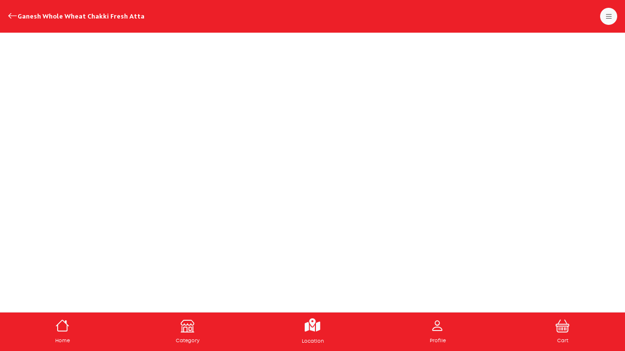

--- FILE ---
content_type: text/html; charset=UTF-8
request_url: https://www.vridhistores.com/ganesh-whole-wheat-chakki-fresh-atta-10kg-pkt-6613
body_size: 8455
content:
<!DOCTYPE html>
<html lang="en">
<head>
    <meta charset="UTF-8">
    <meta http-equiv="X-UA-Compatible" content="IE=edge">
    <meta name="viewport" content="width=device-width, initial-scale=1.0">

    <title>Ganesh Whole Wheat Chakki Fresh Atta</title>
    <!-- Favicons -->

<link rel="apple-touch-icon" sizes="57x57" href="https://www.vridhistores.com/assets/img/icon/apple-icon-57x57.png">
<link rel="apple-touch-icon" sizes="60x60" href="https://www.vridhistores.com/assets/img/icon/apple-icon-60x60.png">
<link rel="apple-touch-icon" sizes="72x72" href="https://www.vridhistores.com/assets/img/icon/apple-icon-72x72.png">
<link rel="apple-touch-icon" sizes="76x76" href="https://www.vridhistores.com/assets/img/icon/apple-icon-76x76.png">
<link rel="apple-touch-icon" sizes="114x114" href="https://www.vridhistores.com/assets/img/icon/apple-icon-114x114.png">
<link rel="apple-touch-icon" sizes="120x120" href="https://www.vridhistores.com/assets/img/icon/apple-icon-120x120.png">
<link rel="apple-touch-icon" sizes="144x144" href="https://www.vridhistores.com/assets/img/icon/apple-icon-144x144.png">
<link rel="apple-touch-icon" sizes="152x152" href="https://www.vridhistores.com/assets/img/icon/apple-icon-152x152.png">
<link rel="apple-touch-icon" sizes="180x180" href="https://www.vridhistores.com/assets/img/icon/apple-icon-180x180.png">
<link rel="icon" type="image/png" sizes="192x192"  href="https://www.vridhistores.com/assets/img/icon/android-icon-192x192.png">
<link rel="icon" type="image/png" sizes="32x32" href="https://www.vridhistores.com/assets/img/icon/favicon-32x32.png">
<link rel="icon" type="image/png" sizes="96x96" href="https://www.vridhistores.com/assets/img/icon/favicon-96x96.png">
<link rel="icon" type="image/png" sizes="16x16" href="https://www.vridhistores.com/assets/img/icon/favicon-16x16.png">
<link rel="manifest" href="https://www.vridhistores.com/assets/img/icon/manifest.json">
<meta name="msapplication-TileColor" content="#ffffff">
<meta name="msapplication-TileImage" content="https://www.vridhistores.com/assets/img/icon/ms-icon-144x144.png">
<meta name="theme-color" content="#ffffff">
<!-- Bootstrap Css -->
<link rel="stylesheet" href="https://www.vridhistores.com/assets/web/vender/bootstrap/css/bootstrap.min.css">
<!-- Icofont -->
<link rel="stylesheet" href="https://cdnjs.cloudflare.com/ajax/libs/font-awesome/6.4.0/css/all.min.css">
<!--<link rel="stylesheet" href="/assets/web/vender/icofont/icofont.min.css">-->
<!-- Slick SLider Css -->
<link rel="stylesheet" href="https://www.vridhistores.com/assets/web/vender/slick/slick/slick.css">
<link rel="stylesheet" href="https://www.vridhistores.com/assets/web/vender/slick/slick/slick-theme.css">
<!-- Sidebar css -->
<link rel="stylesheet" href="https://www.vridhistores.com/assets/web/vender/sidebar/demo.css">
<!-- Custom Css -->
<link rel="stylesheet" href="https://www.vridhistores.com/assets/web/css/style.css">


<!-- Analytics Code -->
<!--<script type="text/javascript">
    (function(c,l,a,r,i,t,y){
        c[a]=c[a]||function(){(c[a].q=c[a].q||[]).push(arguments)};
        t=l.createElement(r);t.async=1;t.src="https://www.clarity.ms/tag/"+i;
        y=l.getElementsByTagName(r)[0];y.parentNode.insertBefore(t,y);
    })(window, document, "clarity", "script", "i0njerak44");
</script>-->
<!-- Google tag (gtag.js) -->
<!--<script async src="https://www.googletagmanager.com/gtag/js?id=G-SY6NDZVW54"></script>
<script>
    window.dataLayer = window.dataLayer || [];
    function gtag(){dataLayer.push(arguments);}
    gtag('js', new Date());

    gtag('config', 'G-SY6NDZVW54');
</script>-->
</head>
<body class="bg-light"> <div  class="loader text-center" >
 <img src="https://www.vridhistores.com/assets/web/img/loader.gif"    style="display: block;  margin-left: auto;  margin-right: auto;  width: 300px; height:300px;"> </div>
<div class="product-details d-flex flex-column vh-100">
    <!-- navbar -->
    <div class="d-flex align-items-center gap-3 p-3 bg-primary">
        <a href="javascript:void(0)" onclick="history.back()" class="text-white"><i class="bi bi-arrow-left fs-5"></i></a>
        <div>
            <h6 class="fw-bold text-white mb-0">Ganesh Whole Wheat Chakki Fresh Atta</h6>
            <!--<p class="text-white-50 small m-0">Foodmart</p> -->
        </div>
        <div class="d-flex align-items-center gap-2 ms-auto">
            <!--<a href="profile" class="link-dark">
                <div class="bg-dark bg-opacity-75 rounded-circle user-icon"><i class="bi bi-person d-flex m-0 h4 text-white"></i></div>
            </a>-->
            <a class="toggle" href="#">
                <b class="link-dark bg-light rounded-circle user-icon">
                    <i class="bi bi-list d-flex m-0 h4"></i>
                </b>
            </a>
        </div>
    </div>
    <!-- slider -->
    <div class="vh-100 my-auto overflow-auto">
        <div class="bg-white shadow-sm p-3 mb-3" >
            <div id="product_update_details">
            <div class="product-slider">
                                <div class="product-item p-4">
                    <img loading="lazy" src="https://www.vridhistores.com/uploads/2023/May/products/16839071175664.jpg" alt="" class="img-fluid mx-auto">
                </div>
                                <div class="product-item p-4">
                    <img loading="lazy" src="https://www.vridhistores.com/uploads/2023/May/products/16839071172147.jpg" alt="" class="img-fluid mx-auto">
                </div>
                                <div class="product-item p-4">
                    <img loading="lazy" src="https://www.vridhistores.com/uploads/2023/May/products/16839071176793.jpg" alt="" class="img-fluid mx-auto">
                </div>
                                <div class="product-item p-4">
                    <img loading="lazy" src="https://www.vridhistores.com/uploads/2023/May/products/16839071175803.jpg" alt="" class="img-fluid mx-auto">
                </div>
                                <div class="product-item p-4">
                    <img loading="lazy" src="https://www.vridhistores.com/uploads/2023/May/products/16839071173593.jpg" alt="" class="img-fluid mx-auto">
                </div>
                
            </div>
            <!-- detail -->
            <div class=" ">
                                <p class="text-primary mb-1"><a href="brand-ganesh-grains.html"><span class="text-danger"> See More from</span> Ganesh Grains </a></p>
                                <h5 class="fw-bold text-black lh-base">Ganesh Whole Wheat Chakki Fresh Atta - 10Kg pkt</h5>
            </div>
            <div class="d-flex align-items-center justify-content-between">
                <div class="mb-0">
                                            <h6 class="text-success">16 % Off </h6>
                                        <p class="text-muted mb-1">
                        10Kg pkt                        <input type="hidden" id="p_id6613" value="6613">
                    </p>

                    <div class="mb-0">
                                                    <del class="text-muted small h6 p text-primary ">Rs514.00</del>
                                                <span  class="fw-bolder m-0 text-success h6 "> Rs430.00</span>
                        <small>(Inclusive of all taxes)</small></div>

                </div>
                <div>
                                        <div id="cart_alert661362130"   class="d-flex  bg-success  text-white p-2 rounded-1  ">
                                                        <a href="javascript:void(0)" class="btn btn-outline-success    fw-bold rounded-3  " onclick="stc(p_id6613.value,'1','none',62130)">ADD </a>

                                            </div>
                    <!--<a href="cart" class="btn btn-danger btn-sm text-uppercase fw-bold">ADD TO CART</a>-->
                </div>

            </div>
            </div>

            <p class="text-muted mt-2">Best Quality | Very well known Brand of Kolkata.</p>
            <h6 class="fw-bold mb-2 mt-3">About The Product</h6>


            <div class="card1">
            <div class="content"><p><span style="font-size: 14px;">Ganesh has a strong belief in dishing out the best in terms of quality to its esteemed customers and patrons. The freshest and finest quality of wheat is handpicked before it arrives at the mill. Every grain undergoes an extensive cleaning process to make it free from dirt and impurities.</span></p>
<p><span style="font-size: 14px;">Processed and packed at own factories, using modern technology, Ganesh Atta comes with the assurance of freshness. It retains the nutrition and helps make healthy and delicious rotis which stay soft and fresh for a longer period of time.</span></p>
<ul>
<li><span style="font-size: 14px;">The freshest and finest quality of grains, extensively cleaned to make if free of dirt and impurities.</span></li>
<li><span style="font-size: 14px;">Advanced Chakki grinding process ensures natural balance of vitamins, proteins and other nutrients.</span></li>
<li><span style="font-size: 14px;">It is 100% machine processed, untouched by human hand which makes it hygienic and suitable for all.</span></li>
<li><span style="font-size: 14px;">Rotis are softer and delicious. More nutritious than those prepared with any other atta.</span></li>
</ul></div>
                <a class="more"></a>
            </div>


        </div>
        <!-- important information -->

        <div class="bg-white shadow-sm p-3>
            <div class="listing-right">
                <div class="bg-white rounded shadow-sm">
                    <div class="tab-content" id="v-pills-tabContent">
                        <div class="tab-pane fade show active" id="v-pills-home" role="tabpanel" aria-labelledby="v-pills-home-tab" tabindex="0">
                            <div class="border-bottom p-2">
                                <div lass="rounded-4   shadow-sm d-flex   align-items-center bg-success bg-gradient justify-content-between">
                                    <a href="" > <img loading="lazy" src="" alt="" class="img-fluid mt-auto rounded-4 " /></a>                                </div>

                            </div>

                            <h4 class="p-2">Similar Products</h4>
                            <div class="row border-bottom g-0">                     <div style="min-height:200px;" class="col-6 border-end">
                         <div    id="upd_full_prod1611739">
    <input type="hidden" id="val_Unq161" value="1739">
    <div class="card bg-transparent border-0 p-2 h-100 ">
                    <div class="bg-primary position-absolute top-0 text-white osahan-badge text-center">
                <b>6%</b><br>OFF
            </div>
                <a href="https://www.vridhistores.com/aashirvaad-whole-wheat-atta-5kg-pkt-161">
            <img loading="lazy" src="https://www.vridhistores.com/uploads/2023/Jul/products/16893424464419.jpg" alt="" class="img-fluid w-75 d-block mx-auto     ">
        </a>
        <div class="card-body p-0 mb-3 " style="min-height: 110px;">
            <small class="text-muted">Aashirwaad</small>
            <p class="card-title fw-bold mb-0">Aashirvaad Whole Wheat Atta</p>
            <p class="text-muted mb-1">
                5kg Pkt                <input type="hidden" id="p_id1611739" value="161">
                            </p>
        </div>
        <div
            class="card-footer bg-transparent border-0 d-flex align-items-end justify-content-between p-0">
            <div>

                                    <del class="text-muted small">Rs259.00</del>
                                <p class="fw-bold m-0">Rs244.00</p>
            </div>

                            <div id="cart_alert1611739"   >
                    <a href="javascript:void(0)" class="btn btn-outline-success  btn-sm  fw-bold rounded-3   " onclick="stc(p_id1611739.value,'1','none',1739)">ADD</a>
                </div>
                       </div>
    </div>
</div>

                     </div>

                                          <div style="min-height:200px;" class="col-6 ">
                         <div    id="upd_full_prod66142800">
    <input type="hidden" id="val_Unq6614" value="2800">
    <div class="card bg-transparent border-0 p-2 h-100 ">
                    <div class="bg-warning position-absolute top-0 text-white osahan-badge text-center">
                <b>14%</b><br>OFF
            </div>
                <a href="https://www.vridhistores.com/ganesh-whole-wheat-chakki-fresh-atta-5kg-pkt-6614">
            <img loading="lazy" src="https://www.vridhistores.com/uploads/2023/May/products/16839070361830.jpg" alt="" class="img-fluid w-75 d-block mx-auto     ">
        </a>
        <div class="card-body p-0 mb-3 " style="min-height: 110px;">
            <small class="text-muted">Ganesh Grains</small>
            <p class="card-title fw-bold mb-0">Ganesh Whole Wheat Chakki Fresh Atta</p>
            <p class="text-muted mb-1">
                5Kg pkt                <input type="hidden" id="p_id66142800" value="6614">
                            </p>
        </div>
        <div
            class="card-footer bg-transparent border-0 d-flex align-items-end justify-content-between p-0">
            <div>

                                    <del class="text-muted small">Rs261.00</del>
                                <p class="fw-bold m-0">Rs225.00</p>
            </div>

                            <div id="cart_alert66142800"   >
                    <a href="javascript:void(0)" class="btn btn-outline-success  btn-sm  fw-bold rounded-3   " onclick="stc(p_id66142800.value,'1','none',2800)">ADD</a>
                </div>
                       </div>
    </div>
</div>

                     </div>

                     </div><div class="row border-bottom g-0">                     <div style="min-height:200px;" class="col-6 border-end">
                         <div    id="upd_full_prod67478354">
    <input type="hidden" id="val_Unq6747" value="8354">
    <div class="card bg-transparent border-0 p-2 h-100 ">
                    <div class="bg-danger position-absolute top-0 text-white osahan-badge text-center">
                <b>9%</b><br>OFF
            </div>
                <a href="https://www.vridhistores.com/aashirvaad-whole-wheat-atta-10kg-pkt-6747">
            <img loading="lazy" src="https://www.vridhistores.com/uploads/2023/Jul/products/16893422578024.jpg" alt="" class="img-fluid w-75 d-block mx-auto     grayscale_filter">
        </a>
        <div class="card-body p-0 mb-3 " style="min-height: 110px;">
            <small class="text-muted">Aashirwaad</small>
            <p class="card-title fw-bold mb-0">Aashirvaad Whole Wheat Atta</p>
            <p class="text-muted mb-1">
                10kg pkt                <input type="hidden" id="p_id67478354" value="6747">
                                <br><span class="badge rounded-pill text-bg-danger">OUT OF STOCK</span>
                            </p>
        </div>
        <div
            class="card-footer bg-transparent border-0 d-flex align-items-end justify-content-between p-0">
            <div>

                                    <del class="text-muted small">Rs494.00</del>
                                <p class="fw-bold m-0">Rs450.00</p>
            </div>

                            <div id="cart_alert67478354"   >
                    <a href="javascript:void(0)" class="btn btn-outline-success  btn-sm  fw-bold rounded-3   " onclick="stc(p_id67478354.value,'1','none',8354)">ADD</a>
                </div>
                       </div>
    </div>
</div>

                     </div>

                                          <div style="min-height:200px;" class="col-6 ">
                         <div    id="upd_full_prod125606">
    <input type="hidden" id="val_Unq12" value="5606">
    <div class="card bg-transparent border-0 p-2 h-100 ">
                    <div class="bg-danger position-absolute top-0 text-white osahan-badge text-center">
                <b>6%</b><br>OFF
            </div>
                <a href="https://www.vridhistores.com/fortune-chakki-fresh-whole-wheat-atta-10kg-pack-12">
            <img loading="lazy" src="https://www.vridhistores.com/uploads/2023/May/products/16839068767937.jpg" alt="" class="img-fluid w-75 d-block mx-auto     ">
        </a>
        <div class="card-body p-0 mb-3 " style="min-height: 110px;">
            <small class="text-muted">Fortune Oils & Foods</small>
            <p class="card-title fw-bold mb-0">Fortune Chakki Fresh Whole Wheat Atta</p>
            <p class="text-muted mb-1">
                10kg Pack                <input type="hidden" id="p_id125606" value="12">
                            </p>
        </div>
        <div
            class="card-footer bg-transparent border-0 d-flex align-items-end justify-content-between p-0">
            <div>

                                    <del class="text-muted small">Rs469.00</del>
                                <p class="fw-bold m-0">Rs440.00</p>
            </div>

                            <div id="cart_alert125606"   >
                    <a href="javascript:void(0)" class="btn btn-outline-success  btn-sm  fw-bold rounded-3   " onclick="stc(p_id125606.value,'1','none',5606)">ADD</a>
                </div>
                       </div>
    </div>
</div>

                     </div>

                     </div><div class="row border-bottom g-0">                     <div style="min-height:200px;" class="col-6 border-end">
                         <div    id="upd_full_prod68949335">
    <input type="hidden" id="val_Unq6894" value="9335">
    <div class="card bg-transparent border-0 p-2 h-100 ">
                    <div class="bg-success position-absolute top-0 text-white osahan-badge text-center">
                <b>29%</b><br>OFF
            </div>
                <a href="https://www.vridhistores.com/shree-banarasi-kachauri-kachodi-mix-atta-500gm-pkt-6894">
            <img loading="lazy" src="https://www.vridhistores.com/uploads/2025/Dec/products/17664791385635.jpg" alt="" class="img-fluid w-75 d-block mx-auto     ">
        </a>
        <div class="card-body p-0 mb-3 " style="min-height: 110px;">
            <small class="text-muted"></small>
            <p class="card-title fw-bold mb-0">Shree Banarasi Kachauri / Kachodi Mix Atta</p>
            <p class="text-muted mb-1">
                500gm pkt                <input type="hidden" id="p_id68949335" value="6894">
                            </p>
        </div>
        <div
            class="card-footer bg-transparent border-0 d-flex align-items-end justify-content-between p-0">
            <div>

                                    <del class="text-muted small">Rs120.00</del>
                                <p class="fw-bold m-0">Rs85.00</p>
            </div>

                            <div id="cart_alert68949335"   >
                    <a href="javascript:void(0)" class="btn btn-outline-success  btn-sm  fw-bold rounded-3   " onclick="stc(p_id68949335.value,'1','none',9335)">ADD</a>
                </div>
                       </div>
    </div>
</div>

                     </div>

                                          <div style="min-height:200px;" class="col-6 ">
                         <div    id="upd_full_prod51905598">
    <input type="hidden" id="val_Unq5190" value="5598">
    <div class="card bg-transparent border-0 p-2 h-100 ">
                    <div class="bg-primary position-absolute top-0 text-white osahan-badge text-center">
                <b>6%</b><br>OFF
            </div>
                <a href="https://www.vridhistores.com/fortune-chakki-fresh-wheat-atta-5kg-pkt-5190">
            <img loading="lazy" src="https://www.vridhistores.com/uploads/2023/May/products/16839067961571.jpg" alt="" class="img-fluid w-75 d-block mx-auto     ">
        </a>
        <div class="card-body p-0 mb-3 " style="min-height: 110px;">
            <small class="text-muted">Fortune Oils & Foods</small>
            <p class="card-title fw-bold mb-0">Fortune Chakki Fresh Wheat Atta</p>
            <p class="text-muted mb-1">
                5kg pkt                <input type="hidden" id="p_id51905598" value="5190">
                            </p>
        </div>
        <div
            class="card-footer bg-transparent border-0 d-flex align-items-end justify-content-between p-0">
            <div>

                                    <del class="text-muted small">Rs250.00</del>
                                <p class="fw-bold m-0">Rs235.00</p>
            </div>

                            <div id="cart_alert51905598"   >
                    <a href="javascript:void(0)" class="btn btn-outline-success  btn-sm  fw-bold rounded-3   " onclick="stc(p_id51905598.value,'1','none',5598)">ADD</a>
                </div>
                       </div>
    </div>
</div>

                     </div>

                     </div><div class="row border-bottom g-0">                     <div style="min-height:200px;" class="col-6 border-end">
                         <div    id="upd_full_prod29527882">
    <input type="hidden" id="val_Unq2952" value="7882">
    <div class="card bg-transparent border-0 p-2 h-100 ">
                    <div class="bg-warning position-absolute top-0 text-white osahan-badge text-center">
                <b>25%</b><br>OFF
            </div>
                <a href="https://www.vridhistores.com/chanchal-banarasi-kachauri-atta-500g-pkt-2952">
            <img loading="lazy" src="https://www.vridhistores.com/uploads/2023/May/products/16839604149093.jpg" alt="" class="img-fluid w-75 d-block mx-auto     ">
        </a>
        <div class="card-body p-0 mb-3 " style="min-height: 110px;">
            <small class="text-muted"></small>
            <p class="card-title fw-bold mb-0">Chanchal Banarasi Kachauri Atta</p>
            <p class="text-muted mb-1">
                500g Pkt                <input type="hidden" id="p_id29527882" value="2952">
                            </p>
        </div>
        <div
            class="card-footer bg-transparent border-0 d-flex align-items-end justify-content-between p-0">
            <div>

                                    <del class="text-muted small">Rs120.00</del>
                                <p class="fw-bold m-0">Rs90.00</p>
            </div>

                            <div id="cart_alert29527882"   >
                    <a href="javascript:void(0)" class="btn btn-outline-success  btn-sm  fw-bold rounded-3   " onclick="stc(p_id29527882.value,'1','none',7882)">ADD</a>
                </div>
                       </div>
    </div>
</div>

                     </div>

                                          <div style="min-height:200px;" class="col-6 ">
                         <div    id="upd_full_prod74535505">
    <input type="hidden" id="val_Unq7453" value="5505">
    <div class="card bg-transparent border-0 p-2 h-100 ">
                    <div class="bg-danger position-absolute top-0 text-white osahan-badge text-center">
                <b>2%</b><br>OFF
            </div>
                <a href="https://www.vridhistores.com/dabur-mugdha-ras-parad-tikri-tablets-for-grains-35-tablets-7453">
            <img loading="lazy" src="https://www.vridhistores.com/uploads/2025/Jul/products/17536913738933.jpg" alt="" class="img-fluid w-75 d-block mx-auto     ">
        </a>
        <div class="card-body p-0 mb-3 " style="min-height: 110px;">
            <small class="text-muted"></small>
            <p class="card-title fw-bold mb-0">Dabur Mugdha Ras / Parad Tikri Tablets (for grains)</p>
            <p class="text-muted mb-1">
                35 Tablets                <input type="hidden" id="p_id74535505" value="7453">
                            </p>
        </div>
        <div
            class="card-footer bg-transparent border-0 d-flex align-items-end justify-content-between p-0">
            <div>

                                    <del class="text-muted small">Rs100.00</del>
                                <p class="fw-bold m-0">Rs98.00</p>
            </div>

                            <div id="cart_alert74535505"   >
                    <a href="javascript:void(0)" class="btn btn-outline-success  btn-sm  fw-bold rounded-3   " onclick="stc(p_id74535505.value,'1','none',5505)">ADD</a>
                </div>
                       </div>
    </div>
</div>

                     </div>

                     </div><div class="row border-bottom g-0">                        </div>
                                                <div class="LetUsKnow        ">
                            <div class="container   ">
                                <div class="d-flex gap-2  ">
                                    <div class=" ">
                                        <h2>Can't find what you are looking for?</h2>
                                        <a href="https://api.whatsapp.com/send?phone=+919519701166&text=*Hi, I need some item which are not showing in the list.*%0a%0a*Item name is ....*" class="btn btn-primary">Let Us Know</a>
                                    </div>
                                    <!-- <div class="imgLet"><img loading="lazy" src="assets/web/img/l.png" alt=""></div> -->
                                </div>
                            </div>

                        </div>
                   </div>
                </div>
            </div>
        </div>
    </div>
     <div class="mt-auto bg-white  p-2">
       <a href="cart" class="btn btn-success w-100 text-uppercase btn-lg fw-bold">ADD TO CART</a>
    </div>
</div>
<!-- sidebar nav -->
<!-- location offcanvas -->
<div class="offcanvas offcanvas-end border-0" tabindex="-1" id="location" aria-labelledby="locationLabel">
    <div class="offcanvas-header bg-primary d-flex align-items-center justify-content-start gap-3">
        <a href="#" data-bs-dismiss="offcanvas" aria-label="Close"><i class="bi bi-arrow-left fs-5 text-white"></i></a>
        <h6 class="offcanvas-title text-white m-0" id="locationLabel">Enter your area or apartment name</h6>
    </div>
    <div class="offcanvas-body">
        <!-- search -->
        <div class="input-group bg-white rounded-3 border py-1">
            <a href="#" class="input-group-text bg-transparent border-0 rounded-0 px-3" id="search"><i class="icofont-search"></i></a>
            <input type="text" class="form-control bg-transparent border-0 rounded-0 ps-0" placeholder="Try J P Nagar, Andheri West etc.." aria-label="Try J P Nagar, Andheri West etc.." aria-describedby="search">
        </div>
        <a href="#" class="link-dark" data-bs-dismiss="offcanvas" aria-label="Close">
            <div class="d-flex align-items-center gap-2 text-primary py-3 border-bottom">
                <i class="icofont-location-arrow"></i>
                <p class="m-0">Use my Current location</p>
            </div>
        </a>
        <!-- Saved Address -->
        <div class="border-bottom py-3">
            <p class="text-black text-uppercase small">Saved Addresses</p>
            <div class="d-flex align-items-center justify-content-between">
                <div class="w-75">
                    <a href="#" class="link-dark" data-bs-dismiss="offcanvas" aria-label="Close">
                        <div class="d-flex align-items-center gap-2 osahan-mb-1">
                            <i class="icofont-ui-home text-muted fs-6"></i>
                            <h6 class="fw-bold mb-0">Home</h6>
                        </div>
                        <p class="text-muted text-truncate mb-0 ps-4">H.No. 2834 Street, 784 Sector, Ludhiana, Punjab</p>
                    </a>
                </div>
                <a href="#" class="link-dark">
                    <div class="bg-light rounded-circle icon-sm">
                        <i class="icofont-share fs-5 text-dark-emphasis"></i>
                    </div>
                </a>
            </div>
        </div>
        <!-- recent search -->
        <div class="py-3">
            <p class="text-black text-uppercase small">Recent Searches</p>
            <a href="#" class="link-dark" data-bs-dismiss="offcanvas" aria-label="Close">
                <div class="d-flex align-items-center gap-2 osahan-mb-1">
                    <i class="icofont-location-pin text-muted fs-6"></i>
                    <h6 class="fw-bold mb-0">Ludhiana</h6>
                </div>
                <p class="text-muted text-truncate mb-0 ps-4">87997 Street, 784 Sector, Ludhiana, Punjab</p>
            </a>
        </div>
    </div>
</div>
<!-- Search Offcanvas -->
<div class="offcanvas offcanvas-bottom border-0 h-100" tabindex="-1" id="searchoffcanvas"
     aria-labelledby="searchoffcanvasLabel">
    <div class="offcanvas-header bg-primary">
        <div class="input-group bg-white rounded-3 border-0 p-0">
            <a href="#" class="input-group-text bg-transparent border-0 rounded-0" id="search" data-bs-dismiss="offcanvas" aria-label="Close"><i class="bi bi-arrow-left fs-5"></i></a>
            <input type="text" class="form-control bg-transparent border-0 rounded-0" placeholder="Search for groceries and more" aria-label="Search for groceries and more" aria-describedby="search" value="Chips">
        </div>
    </div>
    <div class="offcanvas-body p-0">
        <div class="row g-0">
            <div class="col-12 border-bottom">
                <h6 class="p-3 m-0">139 result for <span class="fw-bold">"Chips"</span></h6>
            </div>
        </div>
        <div class="row border-bottom g-0">
            <div class="col-6 border-end">
                <div class="card bg-transparent border-0 p-3">
                    <a href="assets/web/product-detail">
                        <img loading="lazy" src="assets/web/img/uncle-chips.png" alt="" class="img-fluid w-75 d-block mx-auto">
                    </a>
                    <div class="card-body p-0">
                        <small class="text-muted">Uncle Chipps</small>
                        <h6 class="card-title fw-bold">Spicy Treat Sweet Chipps</h6>
                        <p class="card-text text-muted">50 g</p>
                    </div>
                    <div
                        class="card-footer bg-transparent border-0 d-flex align-items-center justify-content-between p-0">
                        <h6 class="fw-bold m-0">$20</h6>
                        <a href="assets/web/cart" class="btn btn-outline-success fw-bold rounded-3 shadow-sm btn-sm">ADD</a>
                    </div>
                </div>
            </div>
            <div class="col-6">
                <div class="card bg-transparent border-0 p-3">
                    <a href="assets/web/product-detail">
                        <img loading="lazy" src="assets/web/img/kurkure.png" alt="" class="img-fluid w-75 d-block mx-auto">
                    </a>
                    <div class="card-body p-0">
                        <small class="text-muted">Kurkura</small>
                        <h6 class="card-title fw-bold">Masala Munch Crips Chipps</h6>
                        <p class="card-text text-muted">40 g</p>
                    </div>
                    <div
                        class="card-footer bg-transparent border-0 d-flex align-items-center justify-content-between p-0">
                        <h6 class="fw-bold m-0">$10</h6>
                        <a href="assets/web/cart" class="btn btn-outline-success fw-bold rounded-3 shadow-sm btn-sm">ADD</a>
                    </div>
                </div>
            </div>
        </div>
        <div class="row border-bottom g-0">
            <div class="col-6 border-end">
                <div class="card bg-transparent border-0 p-3">
                    <a href="assets/web/product-detail">
                        <img loading="lazy" src="assets/web/img/lays-cream.png" alt="" class="img-fluid w-75 d-block mx-auto">
                    </a>
                    <div class="card-body p-0">
                        <small class="text-muted">Lay'S</small>
                        <h6 class="card-title fw-bold">Lay's Amarican Cream & Onion</h6>
                        <p class="card-text text-muted">73 g</p>
                    </div>
                    <div
                        class="card-footer bg-transparent border-0 d-flex align-items-center justify-content-between p-0">
                        <h6 class="fw-bold m-0">$30</h6>
                        <a href="assets/web/cart" class="btn btn-outline-success fw-bold rounded-3 shadow-sm btn-sm">ADD</a>
                    </div>
                </div>
            </div>
            <div class="col-6">
                <div class="card bg-transparent border-0 p-3">
                    <a href="assets/web/product-detail">
                        <img loading="lazy" src="assets/web/img/lays-masala.png" alt="" class="img-fluid w-75 d-block mx-auto">
                    </a>
                    <div class="card-body p-0">
                        <small class="text-muted">Lay'S</small>
                        <h6 class="card-title fw-bold">Lay's India's Magic Masala Chips</h6>
                        <p class="card-text text-muted">50 g</p>
                    </div>
                    <div
                        class="card-footer bg-transparent border-0 d-flex align-items-center justify-content-between p-0">
                        <h6 class="fw-bold m-0">$20</h6>
                        <a href="assets/web/cart" class="btn btn-outline-success fw-bold rounded-3 shadow-sm btn-sm">ADD</a>
                    </div>
                </div>
            </div>
        </div>
        <div class="row border-bottom g-0">
            <div class="col-6 border-end">
                <div class="card bg-transparent border-0 p-3">
                    <a href="assets/web/product-detail">
                        <img loading="lazy" src="assets/web/img/lays-potato.png" alt="" class="img-fluid w-75 d-block mx-auto">
                    </a>
                    <div class="card-body p-0">
                        <small class="text-muted">Lay'S</small>
                        <h6 class="card-title fw-bold">Lay's Hot N Sweet Chiili Potato Chips</h6>
                        <p class="card-text text-muted">50 g</p>
                    </div>
                    <div
                        class="card-footer bg-transparent border-0 d-flex align-items-center justify-content-between p-0">
                        <h6 class="fw-bold m-0">$20</h6>
                        <a href="assets/web/cart" class="btn btn-outline-success fw-bold rounded-3 shadow-sm btn-sm">ADD</a>
                    </div>
                </div>
            </div>
            <div class="col-6">
                <div class="card bg-transparent border-0 p-3">
                    <a href="assets/web/product-detail">
                        <img loading="lazy" src="assets/web/img/lays-hot-potato.png" alt="" class="img-fluid w-75 d-block mx-auto">
                    </a>
                    <div class="card-body p-0">
                        <small class="text-muted">Lay'S</small>
                        <h6 class="card-title fw-bold">Lay's India's Magic Masala Chips</h6>
                        <p class="card-text text-muted">100 g</p>
                    </div>
                    <div
                        class="card-footer bg-transparent border-0 d-flex align-items-center justify-content-between p-0">
                        <h6 class="fw-bold m-0">$70</h6>
                        <a href="assets/web/cart" class="btn btn-outline-success fw-bold rounded-3 shadow-sm btn-sm">ADD</a>
                    </div>
                </div>
            </div>
        </div>
    </div>
</div>
<!-- category button -->
<!--  <div class="btn-category">
    <a href="#" class="btn btn-primary rounded-circle shadow-sm icon-lg" data-bs-toggle="modal"
       data-bs-target="#categories">
    <i class="icofont-food-basket icofont-3x text-white"></i>
    </a>
 </div> -->

<!-- footer -->
<div class="footer bg-dark shadow mt-auto border-top">
    <div class="d-flex align-items-center justify-content-between py-1">
        <a href="https://www.vridhistores.com/index" class="link-light text-center col py-2 p-1">
            <i class="bi bi-house h3 m-0"></i>
            <p class="small m-0 pt-1">Home</p>
        </a>
        <a href="https://www.vridhistores.com/listing" class="text-light text-center col py-2 p-1">
            <i class="bi bi-shop h3 m-0"></i>
            <p class="small m-0 pt-1">Category</p>
        </a>
        <a href="https://www.vridhistores.com/address_book" class="text-light text-center col py-2 p-1"   >
            <i class="fa-solid fa-map-location-dot h3"></i>
            <p class="small m-0 pt-1">Location</p>
        </a>

        <a href="https://www.vridhistores.com/profile" class="text-light text-center col py-2 p-1">
            <i class="bi bi-person h3 m-0"></i>
            <p class="small m-0 pt-1">Profile</p>
        </a>
        <a href="https://www.vridhistores.com/cart" class="text-light text-center col py-2 p-1">
            <i class="bi bi-basket h3 m-0"></i>
            <p class="small m-0 pt-1 " id="cart_data_upd">Cart
            </p>
        </a>
    </div>
</div><!-- Bootstrap Bundle Js -->
<script src="https://www.vridhistores.com/assets/web/vender/bootstrap/js/bootstrap.bundle.min.js"></script>
<!-- Jquery -->
<script src="https://www.vridhistores.com/assets/web/vender/jquery/jquery.min.js"></script>
<!-- Slick Slider Js -->
<script src="https://www.vridhistores.com/assets/web/vender/slick/slick/slick.min.js"></script>
<!-- Sidebar js -->
<script src="https://www.vridhistores.com/assets/web/vender/sidebar/hc-offcanvas-nav.js"></script>
<!-- Custom Js -->
<script src="https://www.vridhistores.com/assets/web/js/custom.js"></script>
<script src="https://www.vridhistores.com/assets/web/js/bottam_all_page.js"></script>
<!--<script src="/assets/web/js/site.js"></script>-->


<script>
    let more = document.querySelectorAll('.more');
    for (let i = 0; i < more.length; i++) {
        more[i].addEventListener('click', function() {
            more[i].parentNode.classList.toggle('active');
        })
    }
</script>
</body>
</html>

--- FILE ---
content_type: text/css
request_url: https://www.vridhistores.com/assets/web/vender/sidebar/demo.css
body_size: 2742
content:
html.hc-nav-yscroll {
	overflow-y: scroll
}
li.nav-close {
    display: none !important;
}
li.nav-close .nav-item-wrapper {
    display: none;
}

body.hc-nav-open {
	overflow: visible;
	position: fixed;
	width: 100%;
	min-height: 100%
}

.hc-offcanvas-nav {
	visibility: hidden;
	display: none;
	position: fixed;
	top: 0;
	height: 100%;
	z-index: 9999
}

.hc-offcanvas-nav.is-ios * {
	cursor: pointer !important
}

.hc-offcanvas-nav .nav-container {
	position: fixed;
	z-index: 9998;
	top: 0;
	height: 100%;
	max-width: 100%;
	max-height: 100%;
	box-sizing: border-box;
	transition: transform .4s ease
}

.hc-offcanvas-nav .nav-wrapper {
	width: 100%;
	height: 100%;
	box-sizing: border-box;
	-ms-scroll-chaining: none;
	overscroll-behavior: none
}

.hc-offcanvas-nav .nav-content {
	height: 100%
}

.hc-offcanvas-nav .nav-wrapper-0>.nav-content {
	overflow: scroll;
	overflow-x: visible;
	overflow-y: auto;
	box-sizing: border-box
}

.hc-offcanvas-nav ul {
	list-style: none;
	margin: 0;
	padding: 0
}

.hc-offcanvas-nav li {
	position: relative;
	display: block
}

.hc-offcanvas-nav li.level-open>.nav-wrapper {
	visibility: visible
}

.hc-offcanvas-nav li:not(.custom-content) a {
	position: relative;
	display: block;
	box-sizing: border-box;
	cursor: pointer
}

.hc-offcanvas-nav li:not(.custom-content) a[disabled] {
	cursor: not-allowed
}

.hc-offcanvas-nav li:not(.custom-content) a,
.hc-offcanvas-nav li:not(.custom-content) a:hover {
	text-decoration: none
}

.hc-offcanvas-nav input[type="checkbox"] {
	display: none
}

.hc-offcanvas-nav label {
	position: absolute;
	top: 0;
	left: 0;
	right: 0;
	bottom: 0;
	z-index: 10;
	cursor: pointer
}

.hc-offcanvas-nav .nav-item {
	position: relative;
	display: block;
	box-sizing: border-box
}

.hc-offcanvas-nav.disable-body::after,
.hc-offcanvas-nav .nav-wrapper::after {
	content: '';
	position: fixed;
	z-index: 9990;
	top: 0;
	left: 0;
	right: 0;
	bottom: 0;
	width: 100%;
	height: 100%;
	-ms-scroll-chaining: none;
	overscroll-behavior: none;
	visibility: hidden;
	opacity: 0;
	transition: visibility 0s ease .4s, opacity .4s ease
}

.hc-offcanvas-nav.disable-body.nav-open::after,
.hc-offcanvas-nav .sub-level-open::after {
	visibility: visible;
	opacity: 1;
	transition-delay: .05s
}

.hc-offcanvas-nav:not(.nav-open)::after {
	pointer-events: none
}

.hc-offcanvas-nav.nav-levels-expand .nav-wrapper::after {
	display: none
}

.hc-offcanvas-nav.nav-levels-expand .nav-wrapper.nav-wrapper-0 {
	max-height: 100vh
}

.hc-offcanvas-nav.nav-levels-expand .nav-wrapper.nav-wrapper-0>.nav-content {
	overflow: scroll;
	overflow-x: visible;
	overflow-y: auto;
	box-sizing: border-box;
	max-height: 100vh
}

.hc-offcanvas-nav.nav-levels-expand ul .nav-wrapper {
	min-width: 0;
	max-height: 0;
	visibility: hidden;
	overflow: hidden;
	transition: height 0s ease .4s
}

.hc-offcanvas-nav.nav-levels-expand .level-open>.nav-wrapper {
	max-height: none;
	overflow: visible;
	visibility: visible
}

.hc-offcanvas-nav.nav-levels-overlap .nav-content {
	overflow: scroll;
	overflow-x: visible;
	overflow-y: auto;
	box-sizing: border-box;
	max-height: 100vh
}

.hc-offcanvas-nav.nav-levels-overlap .nav-wrapper {
	max-height: 100vh
}

.hc-offcanvas-nav.nav-levels-overlap ul .nav-wrapper {
	position: absolute;
	z-index: 9999;
	top: 0;
	height: 100%;
	visibility: hidden;
	transition: visibility 0s ease .4s, transform .4s ease
}

.hc-offcanvas-nav.nav-levels-overlap ul li.nav-parent {
	position: static
}

.hc-offcanvas-nav.nav-levels-overlap ul li.level-open>.nav-wrapper {
	visibility: visible;
	transform: translate3d(0, 0, 0);
	transition: transform .4s ease
}

.hc-offcanvas-nav.nav-position-left {
	left: 0
}

.hc-offcanvas-nav.nav-position-left .nav-container {
	left: 0
}

.hc-offcanvas-nav.nav-position-left.nav-levels-overlap li .nav-wrapper {
	left: 0;
	transform: translate3d(-100%, 0, 0)
}

.hc-offcanvas-nav.nav-position-right {
	right: 0
}

.hc-offcanvas-nav.nav-position-right .nav-container {
	right: 0
}

.hc-offcanvas-nav.nav-position-right.nav-levels-overlap li .nav-wrapper {
	right: 0;
	transform: translate3d(100%, 0, 0)
}

.hc-offcanvas-nav.nav-position-top {
	top: 0
}

.hc-offcanvas-nav.nav-position-top .nav-container {
	top: 0;
	width: 100%
}

.hc-offcanvas-nav.nav-position-top.nav-levels-overlap li .nav-wrapper {
	left: 0;
	transform: translate3d(0, -100%, 0)
}

.hc-offcanvas-nav.nav-position-bottom {
	top: auto;
	bottom: 0
}

.hc-offcanvas-nav.nav-position-bottom .nav-container {
	top: auto;
	bottom: 0;
	width: 100%
}

.hc-offcanvas-nav.nav-position-bottom.nav-levels-overlap li .nav-wrapper {
	left: 0;
	transform: translate3d(0, 100%, 0)
}

.hc-offcanvas-nav.nav-open[class*='hc-nav-'] div.nav-container {
	transform: translate3d(0, 0, 0)
}

.hc-offcanvas-nav.rtl li {
	text-align: right
}

.hc-offcanvas-nav.rtl .nav-next,
.hc-offcanvas-nav.rtl li.nav-back span,
.hc-offcanvas-nav.rtl li.nav-close span {
	left: 0;
	right: unset
}
.hc-nav-trigger.hc-nav-1, .hc-nav-trigger{
	display: none;
}
.hc-nav-trigger {
    font-size: 26px;
    line-height: 0px;
    color: #22252a;
}
.hc-nav-trigger span,
.hc-nav-trigger span::before,
.hc-nav-trigger span::after {
	display: block;
	position: absolute;
	left: 0;
	height: 2px;
	border-radius: 2px;
	background: #ffffff;
	transition: all .2s ease
}

.hc-nav-trigger span::before,
.hc-nav-trigger span::after {
	content: '';
	width: 100%
}

.hc-nav-trigger span::before {
	top: -10px
}

.hc-nav-trigger span::after {
	bottom: -10px
}

.hc-nav-trigger.toggle-open span {
	background: rgba(0, 0, 0, 0);
	transform: rotate(45deg)
}

.hc-nav-trigger.toggle-open span::before {
	transform: translate3d(0, 10px, 0)
}

.hc-nav-trigger.toggle-open span::after {
	transform: rotate(-90deg) translate3d(10px, 0, 0)
}

.hc-offcanvas-nav::after,
.hc-offcanvas-nav .nav-wrapper::after {
	background: rgba(0, 0, 0, 0.3)
}

.hc-offcanvas-nav .nav-container,
.hc-offcanvas-nav .nav-wrapper,
.hc-offcanvas-nav ul {
	background: #fff;
}

.hc-offcanvas-nav h2 {
	font-size: 19px;
	font-weight: normal;
	text-align: left;
	margin-bottom: 0px;
	padding: 20px 17px;
	background: #343a40;
    color: #fff;
}

.hc-offcanvas-nav .nav-item {
	padding: 14px 17px;
	font-size: 15px;
	color: #343a40;
	z-index: 1;
	background: rgba(0, 0, 0, 0);
	border-bottom: 1px solid #edf1f4
}

.hc-offcanvas-nav .nav-item:focus,
.hc-offcanvas-nav .nav-item:focus-within {
	z-index: 10
}

.hc-offcanvas-nav .nav-item-wrapper {
	position: relative
}

.hc-offcanvas-nav .nav-close:focus,
.hc-offcanvas-nav .nav-next:focus,
.hc-offcanvas-nav .nav-back:focus {
	z-index: 10
}

.hc-offcanvas-nav li:not(.custom-content) a {
	padding: 14px 17px;
	font-size: 13px;
	color: #343a40;
	z-index: 1;
	background: rgba(0, 0, 0, 0);
	border-bottom: 1px solid #edf1f4
}

.hc-offcanvas-nav li:not(.custom-content) a[disabled] {
	color: rgb(128, 130, 132);
}

.hc-offcanvas-nav:not(.touch-device) li:not(.custom-content) a:hover {
	background: #edf1f4;
}

.hc-offcanvas-nav ul:first-of-type:not(:first-child)>li:first-child:not(.nav-back):not(.nav-close)>a {
	border-top: 1px solid #edf1f4;
	margin-top: -1px
}

.hc-offcanvas-nav li {
	text-align: left
}

.hc-offcanvas-nav li.nav-close a,
.hc-offcanvas-nav li.nav-back a {
	background: #edf1f4;
	border-top: 1px solid #edf1f4;
	border-bottom: 1px solid #edf1f4
}

.hc-offcanvas-nav li.nav-close a:hover,
.hc-offcanvas-nav li.nav-back a:hover {
	background: #2474ff;
	color: #ffffff;
}

.hc-offcanvas-nav li.nav-close:not(:first-child) a,
.hc-offcanvas-nav li.nav-back:not(:first-child) a {
	margin-top: -1px
}

.hc-offcanvas-nav li.nav-parent .nav-item:last-child {
	padding-right: 58px
}

.hc-offcanvas-nav li.nav-parent .nav-item:not(:last-child) {
	margin-right: 44px
}

.hc-offcanvas-nav li.nav-close span,
.hc-offcanvas-nav li.nav-parent .nav-next,
.hc-offcanvas-nav li.nav-back span {
	width: 45px;
	position: absolute;
	top: 0;
	right: 0;
	bottom: 0;
	text-align: center;
	cursor: pointer;
	transition: background .2s ease
}

.hc-offcanvas-nav li.nav-close span::before,
.hc-offcanvas-nav li.nav-close span::after {
	content: '';
	position: absolute;
	top: 50%;
	left: 50%;
	width: 6px;
	height: 6px;
	margin-top: -3px;
	border-top: 2px solid #343a40;
	border-left: 2px solid #343a40
}

.hc-offcanvas-nav li.nav-close span::before {
	margin-left: -6px;
	transform: rotate(135deg)
}

.hc-offcanvas-nav li.nav-close span::after {
	transform: rotate(-45deg)
}

.hc-offcanvas-nav a.nav-next {
	border-left: 1px solid #edf1f4
}

.hc-offcanvas-nav .nav-next::before,
.hc-offcanvas-nav li.nav-back span::before {
	content: '';
	position: absolute;
	top: 50%;
	left: 50%;
	width: 8px;
	height: 8px;
	margin-left: -2px;
	box-sizing: border-box;
	border-top: 2px solid #343a40;
	border-left: 2px solid #343a40;
	transform-origin: center
}

.hc-offcanvas-nav .nav-next::before {
	transform: translate(-50%, -50%) rotate(135deg)
}

.hc-offcanvas-nav li.nav-back span::before {
	transform: translate(-50%, -50%) rotate(-45deg)
}

.hc-offcanvas-nav.nav-position-left.nav-open .nav-wrapper {
	box-shadow: 1px 0 2px rgba(0, 0, 0, 0.2)
}

.hc-offcanvas-nav.nav-position-right.nav-open .nav-wrapper {
	box-shadow: -1px 0 2px rgba(0, 0, 0, 0.2)
}

.hc-offcanvas-nav.nav-position-right .nav-next::before {
	margin-left: 0;
	margin-right: -2px;
	transform: translate(-50%, -50%) rotate(-45deg)
}

.hc-offcanvas-nav.nav-position-right li.nav-back span::before {
	margin-left: 0;
	margin-right: -2px;
	transform: translate(-50%, -50%) rotate(135deg)
}

.hc-offcanvas-nav.nav-position-top.nav-open .nav-wrapper {
	box-shadow: 0 1px 2px rgba(0, 0, 0, 0.2)
}

.hc-offcanvas-nav.nav-position-top .nav-next::before {
	margin-left: 0;
	margin-right: -2px;
	transform: translate(-50%, -50%) rotate(-135deg)
}

.hc-offcanvas-nav.nav-position-top li.nav-back span::before {
	margin-left: 0;
	margin-right: -2px;
	transform: translate(-50%, -50%) rotate(45deg)
}

.hc-offcanvas-nav.nav-position-bottom.nav-open .nav-wrapper {
	box-shadow: 0 -1px 2px rgba(0, 0, 0, 0.2)
}

.hc-offcanvas-nav.nav-position-bottom .nav-next::before {
	margin-left: 0;
	margin-right: -2px;
	transform: translate(-50%, -50%) rotate(45deg)
}

.hc-offcanvas-nav.nav-position-bottom li.nav-back span::before {
	margin-left: 0;
	margin-right: -2px;
	transform: translate(-50%, -50%) rotate(-135deg)
}

.hc-offcanvas-nav.nav-levels-expand .nav-container ul .nav-wrapper,
.hc-offcanvas-nav.nav-levels-none .nav-container ul .nav-wrapper {
	box-shadow: none;
	background: transparent
}

.hc-offcanvas-nav.nav-levels-expand .nav-container ul h2,
.hc-offcanvas-nav.nav-levels-none .nav-container ul h2 {
	display: none
}

.hc-offcanvas-nav.nav-levels-expand .nav-container ul ul .nav-item,
.hc-offcanvas-nav.nav-levels-none .nav-container ul ul .nav-item {
	font-size: 14px
}

.hc-offcanvas-nav.nav-levels-expand .nav-container li,
.hc-offcanvas-nav.nav-levels-none .nav-container li {
	transition: background .3s ease
}

.hc-offcanvas-nav.nav-levels-expand .nav-container li.level-open,
.hc-offcanvas-nav.nav-levels-none .nav-container li.level-open {
	background: #2e6296
}

.hc-offcanvas-nav.nav-levels-expand .nav-container li.level-open a,
.hc-offcanvas-nav.nav-levels-none .nav-container li.level-open a {
	border-bottom: 1px solid #295887
}

.hc-offcanvas-nav.nav-levels-expand .nav-container li.level-open a:hover,
.hc-offcanvas-nav.nav-levels-none .nav-container li.level-open a:hover {
	background: #2f649a
}

.hc-offcanvas-nav.nav-levels-expand .nav-container li.level-open>.nav-item .nav-next::before,
.hc-offcanvas-nav.nav-levels-none .nav-container li.level-open>.nav-item .nav-next::before {
	margin-top: 2px;
	transform: translate(-50%, -50%) rotate(45deg)
}

.hc-offcanvas-nav.nav-levels-expand .nav-container .nav-next::before,
.hc-offcanvas-nav.nav-levels-none .nav-container .nav-next::before {
	margin-top: -2px;
	transform: translate(-50%, -50%) rotate(-135deg)
}

.hc-offcanvas-nav.rtl a.nav-next {
	border-left: none;
	border-right: 1px solid #edf1f4
}

.hc-offcanvas-nav.rtl li.nav-parent .nav-item {
	padding-right: 17px;
	padding-left: 58px
}


.cf::before,
.cf::after {
	content: '';
	display: block;
	height: 0;
	overflow: hidden
}

.cf::after {
	clear: both
}

#container {
	display: flex;
	flex-direction: column;
	min-height: 100vh;
	height: 100%;
	background: linear-gradient(-134deg, #517FA4 0%, #243949 100%)
}

.wrapper {
	max-width: 800px;
	margin: 0 auto;
	padding: 0 20px
}

#main-nav {
	display: none
}



@media screen and (min-width: 800px) {
	main .actions {
		display: flex;
		flex-wrap: wrap
	}
	main .actions div {
		float: left;
		flex: 1 1 33.33%;
		max-width: 33.33%
	}
	main .actions.position div {
		float: left;
		flex: 1 1 25%;
		max-width: 25%
	}
}

main .button {
	position: relative;
	display: block;
	padding: 18px 30px 16px;
	text-transform: uppercase;
	text-align: center;
	font-size: 16px;
	font-weight: 700;
	line-height: 1.4;
	letter-spacing: 1px;
	text-decoration: none;
	color: #243949;
	cursor: pointer;
	background: #fffce1;
	border-radius: 30px/80px;
	transition: all .1s ease
}

main .button:not(.active):hover {
	color: #d5af63
}

main .button.active {
	background: #dab977
}

.hc-offcanvas-nav .nav-wrapper-0>.nav-content {
	padding-bottom: 63px
}

.hc-offcanvas-nav h2 {
	font-weight: 400
}

.hc-offcanvas-nav a {
	font-size: 16px
}

.hc-offcanvas-nav li .custom-message {
	font-size: 12px
}

.hc-offcanvas-nav li .custom-message a {
	color: #343a40;
	font-size: 13px
}

.hc-offcanvas-nav li .custom-message a:hover {
	text-decoration: none
}

.hc-offcanvas-nav li.search .nav-item {
	padding-top: 0
}

.hc-offcanvas-nav li.search input[type="text"] {
	width: 100%;
    box-sizing: border-box;
    border: none;
    border-radius: 3px;
    font-size: 14px;
    color: #343a40;
    background: rgb(255, 255, 255);
    padding: 5px 10px;
    box-shadow: none;
    border: 1px solid rgb(237, 241, 244);
}


.hc-offcanvas-nav li.add>.nav-item-wrapper a::before {
	font-family: 'Material Icons';
	font-weight: normal;
	font-style: normal;
	display: inline-block;
	line-height: 1;
	text-transform: none;
	text-indent: 0;
	letter-spacing: normal;
	word-wrap: normal;
	white-space: nowrap;
	direction: ltr;
	-webkit-font-smoothing: antialiased;
	text-rendering: optimizeLegibility;
	-moz-osx-font-smoothing: grayscale;
	font-feature-settings: 'liga';
	display: inline-block;
	width: 19px;
	height: 19px;
	margin-right: 15px;
	font-size: 18px;
	vertical-align: top;
	speak: never;
	content: 'add'
}

.hc-offcanvas-nav li.new>.nav-item-wrapper .nav-item::before {
	font-family: 'Material Icons';
	font-weight: normal;
	font-style: normal;
	display: inline-block;
	line-height: 1;
	text-transform: none;
	text-indent: 0;
	letter-spacing: normal;
	word-wrap: normal;
	white-space: nowrap;
	direction: ltr;
	-webkit-font-smoothing: antialiased;
	text-rendering: optimizeLegibility;
	-moz-osx-font-smoothing: grayscale;
	font-feature-settings: 'liga';
	display: inline-block;
	width: 19px;
	height: 19px;
	margin-right: 15px;
	font-size: 18px;
	vertical-align: top;
	speak: never;
	content: 'fiber_new'
}

.hc-offcanvas-nav li.cryptocurrency>.nav-item-wrapper .nav-item::before {
	font-family: 'Material Icons';
	font-weight: normal;
	font-style: normal;
	display: inline-block;
	line-height: 1;
	text-transform: none;
	text-indent: 0;
	letter-spacing: normal;
	word-wrap: normal;
	white-space: nowrap;
	direction: ltr;
	-webkit-font-smoothing: antialiased;
	text-rendering: optimizeLegibility;
	-moz-osx-font-smoothing: grayscale;
	font-feature-settings: 'liga';
	display: inline-block;
	width: 19px;
	height: 19px;
	margin-right: 15px;
	font-size: 18px;
	vertical-align: top;
	speak: never;
	content: 'local_atm'
}

.hc-offcanvas-nav li.devices>.nav-item-wrapper .nav-item::before {
	font-family: 'Material Icons';
	font-weight: normal;
	font-style: normal;
	display: inline-block;
	line-height: 1;
	text-transform: none;
	text-indent: 0;
	letter-spacing: normal;
	word-wrap: normal;
	white-space: nowrap;
	direction: ltr;
	-webkit-font-smoothing: antialiased;
	text-rendering: optimizeLegibility;
	-moz-osx-font-smoothing: grayscale;
	font-feature-settings: 'liga';
	display: inline-block;
	width: 19px;
	height: 19px;
	margin-right: 15px;
	font-size: 18px;
	vertical-align: top;
	speak: never;
	content: 'devices'
}

.hc-offcanvas-nav li.mobile>.nav-item-wrapper .nav-item::before {
	font-family: 'Material Icons';
	font-weight: normal;
	font-style: normal;
	display: inline-block;
	line-height: 1;
	text-transform: none;
	text-indent: 0;
	letter-spacing: normal;
	word-wrap: normal;
	white-space: nowrap;
	direction: ltr;
	-webkit-font-smoothing: antialiased;
	text-rendering: optimizeLegibility;
	-moz-osx-font-smoothing: grayscale;
	font-feature-settings: 'liga';
	display: inline-block;
	width: 19px;
	height: 19px;
	margin-right: 15px;
	font-size: 18px;
	vertical-align: top;
	speak: never;
	content: 'phone_android'
}

.hc-offcanvas-nav li.television>.nav-item-wrapper .nav-item::before {
	font-family: 'Material Icons';
	font-weight: normal;
	font-style: normal;
	display: inline-block;
	line-height: 1;
	text-transform: none;
	text-indent: 0;
	letter-spacing: normal;
	word-wrap: normal;
	white-space: nowrap;
	direction: ltr;
	-webkit-font-smoothing: antialiased;
	text-rendering: optimizeLegibility;
	-moz-osx-font-smoothing: grayscale;
	font-feature-settings: 'liga';
	display: inline-block;
	width: 19px;
	height: 19px;
	margin-right: 15px;
	font-size: 18px;
	vertical-align: top;
	speak: never;
	content: 'desktop_windows'
}

.hc-offcanvas-nav li.camera>.nav-item-wrapper .nav-item::before {
	font-family: 'Material Icons';
	font-weight: normal;
	font-style: normal;
	display: inline-block;
	line-height: 1;
	text-transform: none;
	text-indent: 0;
	letter-spacing: normal;
	word-wrap: normal;
	white-space: nowrap;
	direction: ltr;
	-webkit-font-smoothing: antialiased;
	text-rendering: optimizeLegibility;
	-moz-osx-font-smoothing: grayscale;
	font-feature-settings: 'liga';
	display: inline-block;
	width: 19px;
	height: 19px;
	margin-right: 15px;
	font-size: 18px;
	vertical-align: top;
	speak: never;
	content: 'camera_alt'
}

.hc-offcanvas-nav li.magazines>.nav-item-wrapper .nav-item::before {
	font-family: 'Material Icons';
	font-weight: normal;
	font-style: normal;
	display: inline-block;
	line-height: 1;
	text-transform: none;
	text-indent: 0;
	letter-spacing: normal;
	word-wrap: normal;
	white-space: nowrap;
	direction: ltr;
	-webkit-font-smoothing: antialiased;
	text-rendering: optimizeLegibility;
	-moz-osx-font-smoothing: grayscale;
	font-feature-settings: 'liga';
	display: inline-block;
	width: 19px;
	height: 19px;
	margin-right: 15px;
	font-size: 18px;
	vertical-align: top;
	speak: never;
	content: 'import_contacts'
}

.hc-offcanvas-nav li.store>.nav-item-wrapper .nav-item::before {
	font-family: 'Material Icons';
	font-weight: normal;
	font-style: normal;
	display: inline-block;
	line-height: 1;
	text-transform: none;
	text-indent: 0;
	letter-spacing: normal;
	word-wrap: normal;
	white-space: nowrap;
	direction: ltr;
	-webkit-font-smoothing: antialiased;
	text-rendering: optimizeLegibility;
	-moz-osx-font-smoothing: grayscale;
	font-feature-settings: 'liga';
	display: inline-block;
	width: 19px;
	height: 19px;
	margin-right: 15px;
	font-size: 18px;
	vertical-align: top;
	speak: never;
	content: 'store'
}

.hc-offcanvas-nav li.collections>.nav-item-wrapper .nav-item::before {
	font-family: 'Material Icons';
	font-weight: normal;
	font-style: normal;
	display: inline-block;
	line-height: 1;
	text-transform: none;
	text-indent: 0;
	letter-spacing: normal;
	word-wrap: normal;
	white-space: nowrap;
	direction: ltr;
	-webkit-font-smoothing: antialiased;
	text-rendering: optimizeLegibility;
	-moz-osx-font-smoothing: grayscale;
	font-feature-settings: 'liga';
	display: inline-block;
	width: 19px;
	height: 19px;
	margin-right: 15px;
	font-size: 18px;
	vertical-align: top;
	speak: never;
	content: 'collections'
}

.hc-offcanvas-nav li.nolink>.nav-item-wrapper .nav-item::before {
	font-family: 'Material Icons';
	font-weight: normal;
	font-style: normal;
	display: inline-block;
	line-height: 1;
	text-transform: none;
	text-indent: 0;
	letter-spacing: normal;
	word-wrap: normal;
	white-space: nowrap;
	direction: ltr;
	-webkit-font-smoothing: antialiased;
	text-rendering: optimizeLegibility;
	-moz-osx-font-smoothing: grayscale;
	font-feature-settings: 'liga';
	display: inline-block;
	width: 19px;
	height: 19px;
	margin-right: 15px;
	font-size: 18px;
	vertical-align: top;
	speak: never;
	content: 'format_clear'
}

.hc-offcanvas-nav li.disabled>.nav-item-wrapper .nav-item::before {
	font-family: 'Material Icons';
	font-weight: normal;
	font-style: normal;
	display: inline-block;
	line-height: 1;
	text-transform: none;
	text-indent: 0;
	letter-spacing: normal;
	word-wrap: normal;
	white-space: nowrap;
	direction: ltr;
	-webkit-font-smoothing: antialiased;
	text-rendering: optimizeLegibility;
	-moz-osx-font-smoothing: grayscale;
	font-feature-settings: 'liga';
	display: inline-block;
	width: 19px;
	height: 19px;
	margin-right: 15px;
	font-size: 18px;
	vertical-align: top;
	speak: never;
	content: 'block'
}

.hc-offcanvas-nav.nav-position-top ul.bottom-nav,
.hc-offcanvas-nav.nav-position-bottom ul.bottom-nav {
	position: relative;
	border-top: none
}

.hc-offcanvas-nav.nav-position-top .nav-wrapper-0>.nav-content,
.hc-offcanvas-nav.nav-position-bottom .nav-wrapper-0>.nav-content {
	padding-bottom: 0
}

.hc-offcanvas-nav ul.bottom-nav {
	position: absolute;
	z-index: 10;
	bottom: 0;
	width: 100%;
	display: flex;
	flex-wrap: nowrap;
	align-items: stretch;
	border-top: 1px solid #edf1f4
}

.hc-offcanvas-nav ul.bottom-nav li {
	flex: auto
}

.hc-offcanvas-nav ul.bottom-nav li a {
	padding: 10px;
	text-align: center;
	height: 100%;
	border-bottom: none
}

.hc-offcanvas-nav ul.bottom-nav li svg {
	fill: #343a40;
	display: inline-block;
	vertical-align: middle
}

.hc-offcanvas-nav ul.bottom-nav li.github svg {
	width: 17px;
	height: 17px
}

.hc-offcanvas-nav ul.bottom-nav li.ko-fi svg {
	width: 21px;
	height: 21px
}

.hc-offcanvas-nav ul.bottom-nav li.email svg {
	width: 19px;
	height: 19px
}

--- FILE ---
content_type: text/css
request_url: https://www.vridhistores.com/assets/web/css/style.css
body_size: 4089
content:
/*
Template Name: Foodmart - Food & Grocery Delivery Mobile Template
Author: Askbootstrap
Author URI: https://themeforest.net/user/askbootstrap
Version: 0.1
*/

/*
- Body
- Custom Bootstrap
- Scroll Bar
- Typography
- Index
- Cart
- Track Order
- Track Delivery Boy
- Listing
*/


/*//@import url('https://fonts.googleapis.com/css2?family=Rubik:wght@300;400;500;600;700;800;900&display=swap');*/

/*@import url('https://fonts.googleapis.com/css2?family=Montserrat&display=swap');*/

@import url("https://cdn.jsdelivr.net/npm/bootstrap-icons@1.10.3/font/bootstrap-icons.css");
:root {
    --green: #0d8420;
    --yellow: #ffe241;
    --orange: #ED1F28;
    --light: #8292B4;
    --light-black: #444444;
    --MontFonts:'mont_regularregular';
    --SquadFonts:'Squad';

}
/*@font-face {
    font-family: 'gilroy';
    src: url('fonts/gilroy-regular-webfont.eot');
    src: url('fonts/gilroy-regular-webfont.eot?#iefix') format('embedded-opentype'),
    url('fonts/gilroy-regular-webfont.woff2') format('woff2'),
    url('fonts/gilroy-regular-webfont.woff') format('woff'),
    url('fonts/gilroy-regular-webfont.svg#gilroy-regularuploaded_file') format('svg');
    font-weight: normal;
    font-style: normal;
}*/

@font-face {
    font-family: 'Squad';
    src: url('fonts/Squad-Bold.eot');
    src: url('fonts/Squad-Bold.eot?#iefix') format('embedded-opentype'),
        url('fonts/Squad-Bold.woff2') format('woff2'),
        url('fonts/Squad-Bold.woff') format('woff'),
        url('fonts/Squad-Bold.ttf') format('truetype'),
        url('fonts/Squad-Bold.svg#Squad-Bold') format('svg');
    font-weight: bold;
    font-style: normal;
    font-display: swap;
}

@font-face {
    font-family: 'mont_regularregular';
    src: url('fonts/mont-regular-webfont.eot');
    src: url('fonts/mont-regular-webfont.eot?#iefix') format('embedded-opentype'),
    url('fonts/mont-regular-webfont.woff2') format('woff2'),
    url('fonts/mont-regular-webfont.woff') format('woff'),
    url('fonts/mont-regular-webfont.svg#mont_regularregular') format('svg');
    font-weight: normal;
    font-style: normal;
}

/*
@font-face {
    font-family: 'Mont';
    src: url('fonts/Mont-Regular_1.eot');
    src: url('fonts/Mont-Regular_1.eot?#iefix') format('embedded-opentype'),
        url('fonts/Mont-Regular_1.woff2') format('woff2'),
        url('fonts/Mont-Regular_1.woff') format('woff'),
        url('fonts/Mont-Regular_1.ttf') format('truetype'),
        url('fonts/Mont-Regular_1.svg#Mont-Regular') format('svg');
    font-weight: normal;
    font-style: normal;
    font-display: swap;
}
*/
@font-face {
    font-family: 'Squad';
    src: url('fonts/Squad-Bold_1.eot');
    src: url('fonts/Squad-Bold_1.eot?#iefix') format('embedded-opentype'),
        url('fonts/Squad-Bold_1.woff2') format('woff2'),
        url('fonts/Squad-Bold_1.woff') format('woff'),
        url('fonts/Squad-Bold_1.ttf') format('truetype'),
        url('fonts/Squad-Bold_1.svg#Squad-Bold') format('svg');
    font-weight: bold;
    font-style: normal;
    font-display: swap;
}



/* Body */
body {
    /*font-family: 'Rubik', sans-serif;*/
   font-family: var(--MontFonts);

   /* font-family: 'Montserrat', sans-serif;*/
    font-size: 12px;
    color: var(--light-black);
}
a {
    text-decoration: none;
}
p {
    font-size: 12px;
}
span{
    font-size: 12px;
}del {
    font-size: 12px;
}

/* Custom Bootstrap */
.h6, h6 {
    font-size: 14px;
    line-height: 20px;
    font-family: 'Squad';
    /*font-weight: bold;*/
}
.h5, h5 {
    font-size: 17px;
    line-height: 20px;
    font-family: 'Squad';
    /*font-weight: bold;*/
}
.h4, h4 {
    font-size: 17px;
    line-height: 20px;
    font-family: 'Squad';
    /*font-weight: bold;*/
}
p{ font-family: mont_regularregular;}
option { font-family: mont_regularregular;}
optgroup { font-family: mont_regularregular;}

/**/
/*.card-title{font-family: var(--MontFonts);}*/
.btn {
    font-size: 12px;
}
.form-control{
    font-size: 15px;
}
.text-muted {
    color: var(--light) !important;
}
.link-dark {
    color: var(--light-black) !important;
}
.osahan-mb-1 {
    margin-bottom: 1px;
}
.fw-bold {
    font-weight: 500!important;
}
.small, small {
    font-size: 10px;
}
.bg-primary {
    background-color: var(--orange) !important;
}
.text-primary {
    color: var(--orange) !important;
}
.btn-primary{
    background-color: var(--orange) !important;
    border-color: var(--orange) !important;
}
.btn-outline-success{
    border-color: var(--green) !important;
    color: var(--green) !important;
    background: #f1fff3 !important;
}
.btn-sm {
    /*padding: 6px 19px;*/
}
.btn-lg {
    font-size: 14px;
    padding: 15px 15px;
}
.form-control {
    box-shadow: none !important;
}
.offcanvas-footer{
    padding: 1rem;
}
.form-check .form-check-input:focus{
    /*box-shadow: none !important;*/
}
.form-check .form-check-input:checked {
   /* background-color: #FC8019;
    border-color: #FC8019;*/
}
.shadow, .shadow-sm {
    -webkit-box-shadow: 0px 4px 10px rgb(0 77 255 / 4%) !important;
    box-shadow: 0px 4px 10px rgb(0 77 255 / 4%) !important;
}
.border {
    border: 1px solid #EAF1F5 !important;
}
.border-bottom {
    border-bottom: 1px solid #EAF1F5 !important;
}
.border-top {
    border-top: 1px solid #EAF1F5 !important;
}
.border-start {
    border-left: 1px solid #EAF1F5 !important;
}
.border-end {
    border-right: 1px solid #EAF1F5 !important;
}
.accordion-item {
    border-color: #eaf1f6;
}
.icon-sm{
    height: 40px;
    width: 40px;
    display: flex;
    align-items: center;
    justify-content: center;
}
.icon-lg{
    height: 55px;
    width: 55px;
    display: flex;
    align-items: center;
    justify-content: center;
}
.all-cate.slick-initialized, .top-picks.slick-initialized, .coupons.slick-initialized, .product-slider.slick-initialized {
    visibility: visible;
    opacity: 1;  
}
.all-cate, .top-picks, .coupons, .product-slider {
    opacity: 0;
    visibility: hidden;
    transition: opacity 1s ease;
    -webkit-transition: opacity 1s ease;
}

/* Scroll Bar */
html ::-webkit-resizer {
    background-color: #ffffff;
}
html ::-webkit-scrollbar {
    width: 5px;
    overflow: visible;
}
html ::-webkit-scrollbar-button {
    display: none;
}
html ::-webkit-scrollbar-corner {
    background-color: #ffffff;
}
html ::-webkit-scrollbar-thumb {
    background-color: rgba(138, 138, 138, 0.4);
    border-radius: 7px;
}
html ::-webkit-scrollbar-track-piece {
    background-color: #ffffff;
}

/* Index */
.user-icon {
    height: 35px;
    width: 35px;
    display: flex;
    align-items: center;
    justify-content: center;
}
.product-box{
    height: 110px;
    width: auto;
    border: 1px solid #e5e5e5;
}
.btn-category{
    position: absolute;
    bottom: 5rem;
    right: 1rem;
}
.osahan-badge {
    font-size: 8px;
    letter-spacing: 0.4px;
    line-height: 10px;
    padding: 5px 4px 4px 4px;
    border-radius: 0 0 6px 6px;
    z-index: 99;
}
.osahan-badge b {
    font-size: 12px;
    font-weight: 500;
}
.all-cate p.card-title {
    line-height: 14px;
}
.osahan-offer-banner {
    height: 160px;
}
.osahan-offer-banner-2 {
    height: 112px;
}

/* Cart */
.cart-product{
    max-width: 75px;
  /*  margin-bottom: 8px;*/

}
.custom-checkbox .btn-outline-danger{
    border-color: #d1d1d1 !important;
    color: #000 !important;
}
.custom-checkbox .btn-check:checked+.btn-outline-danger {
    background-color: #fdac6a4f !important;
    border-color: #FC8019 !important;
    color: #FC8019 !important;
}
.osahan-count input {
    width: 22px;
}

/* Track Order */
.tracking-time {
    margin-top: -65px;
    position: relative;
}
.order-time{
    height: 80px;
    width: 80px;
    border: 5px solid #FC8019;
    border-radius: 50%;
    display: flex;
    align-items: center;
    justify-content: center;
}

/* Track Delivery Boy */
.delivery-boy-img{
    min-width: 38px;
    max-width: 38px;
}
.osahan-user-profile img {
    height: 50px;
}
.nav-wrapper.nav-wrapper-0 .nav-content h2 {
    display: none;
}
li.nav-parent.level-open h2 {
    display: block !important;
}

/* Listing */
.listing-left {
    width: 75px;
    max-width: 75px;
    min-width: 75px;
}
.listing-navbar img{
    width: 30px;
}
.osahan-item-sidebar .nav-link {
    padding: 0px;
    position: relative;
    margin: 7px 0px;
}
.osahan-item-sidebar .nav-link img {
    height: 65px;
    width: 65px;
    object-fit: contain;
    /*padding: 3px;*/
}
.osahan-item-sidebar .nav-link p {
    color: #8292b4;
}
.osahan-item-sidebar .nav-link.active p {
    color: #ed6337;
}
.osahan-item-sidebar .nav-link.active {
    background: none;
}
.osahan-item-sidebar .nav-link.active:after {
    content: "";
    position: absolute;
    width: 6px;
    background: #ed6337;
    top: 0;
    bottom: 0;
    right: -10px;
    border-radius: 9px;
}
.osahan-item-sidebar .nav-link.active img {
    background: #ffe9e2 !important;
}
.coupon-top-shape {
    width: 10px;
    height: 10px;
    background: #fff;
    left: -5px;
    top: -11px;
    border-radius: 50px;
}
.coupon-bottom-shape {
    width: 10px;
    height: 10px;
    background: #fff;
    left: -5px;
    bottom: -11px;
    border-radius: 50px;
}
.coupon-top-shape-2 {
    width: 25px;
    height: 25px;
    background: #f8f9fa;
    left: -11px;
    bottom: -12px;
    border-radius: 50px;
    box-shadow: 1px 0px 1px #e0e0e0;
}
.coupon-bottom-shape-2 {
    width: 25px;
    height: 25px;
    background: #f8f9fa;
    right: -11px;
    bottom: -12px;
    border-radius: 50px;
    box-shadow: -1px 0px 1px #e0e0e0;
}
.osahan-coupons-code .border-end{
    border-right-style: dashed !important;
    border-color: #fff !important;
}
.bannerStyle{margin-bottom: 1.5em;}
.bannerStyle .carousel-indicators{margin-bottom: -16px;}
.carousel-indicators [data-bs-target]{background: rgba(0, 0, 0, 0.6);}
.offerbx .slick-slide{margin: 0 5px;}
.offerbx .slick-slide img{width: 100%; object-fit: cover;}


/* .bannerStyle .carousel-item:before{
    content: "";
    position: absolute;
    width: 100%;
    height: 450px;
    background: rgba(33,33,33,.7);
} */
.listingTopNav .osahan-item-sidebar .nav-link.active:after{
    width: 100% !important;
    height: 3px;
    left: 0;
    top: auto;
    bottom: -6px;
}
.listingTopNav .nav-link{min-width: 85px;}
/*.listingTopNav .osahan-item-sidebar{flex-wrap:nowrap !important;}*/
.listing-right{

}
.homepage-navbar{background: var(--orange) !important;}
.footer{background: var(--orange) !important; position: fixed; bottom: 0; width: 100%;z-index:999;}
.dsfsd{background: var(--orange) !important}
.SelectW{max-width: 100px}
.productSubCat ul{margin: 0; padding:1em 0; }
.productSubCat ul li{display: inline-block; white-space: nowrap; padding: 10px 0 }
.productSubCat ul li a{background: #eee; border-radius: 6px; padding: 0.8em 1em; color: #000;}
.marqueeStyle{padding: 0 1em} 
.marqueeStyle .marqueeInn{display: flex;  white-space: nowrap;}
.marqueeStyle .marqueeInn p{display: inline-block; padding: 0 1.5em; margin: 0; }
.deliveryText{padding-bottom: 5em;}
.deliveryText h4{color:#004AAD;}
.categoryBox .card img {aspect-ratio: 4/5;}
.LetUsKnow{background: #f6f7fb url(../img/l.png) right bottom; border-radius: 8px; background-repeat: no-repeat; background-size: 140px; padding: 1em 0; border: #ccc 1px solid; width: 100%}
.LetUsKnow .imgLet{width: 30%}
.LetUsKnow .imgLet img{max-width: 100%}
/*.LetUsKnow .btn{font-family: var(--SquadFonts);}*/

/* Product Deatisl Page Read More CSS */
.card1.active::before{
    border-top: 20px solid #ff3b7e;
    border-right: 20px solid #ff3b7e;
}
.card1 .content{
    position: relative;
    height: 155px;
    overflow: hidden;
}
.card1.active .content{
    height: auto;
}
.card1 .content::before{
    content:'';
    position:absolute;
    bottom: 0;
    left:0;
    width:100%;
    height:100%;
    background: linear-gradient(transparent, #fff);
}
.card1.active .content::before {
    display:none;
}
.card1 .more{
    position: relative;
    padding: 1px 0px;
    display: inline-block;
    cursor: pointer;
    color: #383838;
    font-weight: 500;
    letter-spacing: 2px;
    text-decoration: none;
}
.card1.active .more{
    background:#ED1F28;
    border-radius: 5px;
    padding: 2px;
    color:#fff;
}
.card1 .more::before{
    content:'Read More';
}
.card1.active .more::before{
    content:'Read Less';
}

/* Product Deatisl Page Read More CSS */
.card2.active::before{
    border-top: 20px solid #ff3b7e;
    border-right: 20px solid #ff3b7e;
}
.card2 .content{
    position: relative;
    height: 35px;
    overflow: hidden;
}
.card2.active .content{
    height: auto;
}
.card2 .content::before{
    content:'';
    position:absolute;
    bottom: 0;
    left:0;
    width:100%;
    height:100%;
    background: linear-gradient(transparent, #fff);
}
.card2.active .content::before {
    display:none;
}
.card2 .more{
    position: relative;
    padding: 1px 0px;
    display: inline-block;
    cursor: pointer;
    color: #383838;
    font-weight: 500;
    letter-spacing: 2px;
    text-decoration: none;
}
/*.card2.active .more{

    border-radius: 5px;
    padding: 2px;
    color:#fff;
}*/
.card2 .more::before{
    content:'+ More';
}
.card2.active .more::before{
    content:'- Less';
}


/* Hide arrow in number type*/
/* Chrome, Safari, Edge, Opera */
input::-webkit-outer-spin-button,
input::-webkit-inner-spin-button {
    -webkit-appearance: none;
    margin: 0;
}

/* Firefox */
input[type=number] {
    -moz-appearance: textfield;
}



/*///////Add To Cart Button*/
       .txt_qty
       {
           font-size: 15px;
           padding: 0px !important;
           width: 30px;
           text-align: center;
           height: 22px;
           margin-top: 0px;
           border: 0px;
           color: #fff;
           background-color: #ED1F28;
           margin-left: 10px;
           margin-right: 10px;
       }
.ico_qty
{
    margin-top: 3px;
   /* background-color: #ED1F28;*/
    color: #fff;
}

.div_cart
{
    background-color: #ED1F28;
    padding-left: 10px;
    padding-right: 10px;
}



/*  profile page */
.YourInfo{}
.YourInfo .loginbtn a{display: block; text-align: center; border-bottom: 1px solid #edf1f4; padding: 1em 17px; font-size: 13px; color: #343a40;}
.YourInfo .infoBox{margin: 1em 0; padding-bottom: 1em;}
.YourInfo .infoBox ul{margin: 0; padding: 0;}
.YourInfo .infoBox ul li{display: block;}
.YourInfo .infoBox ul li a{display: inline-block; padding: 0.5em 0;}
.YourInfo .infoBox ul li a i{ min-width: 22px;}
.infoBox a{color:#343a40; font-size: 13px; font-family: var(--MontFonts);}
.infoBox .btn-danger{color: #fff; background-color: var(--orange) !important; border-color: var(--orange) !important;}
.infoBox .wlBox{background-color: var(--orange); padding: 1.2em 1em; border-radius: 0.6em;}
.infoBox .wlBox a{color: #fff;}
.bg-danger{ background-color: var(--orange) !important; border-color: var(--orange) !important;}


/*LogimPage*/

.loginStyles{margin: 0;}
.goback{border-bottom: rgba(255, 255, 255, 0.3) 1px solid; padding: 0.6em 1em; margin-bottom: 1.5em;}
.loginStyles .logo{text-align: center; padding: 2em 0;}
.loginStyles .logo img{height: 60px !important;}
.loginInn{ border-radius: 1em; padding: 2em;}
.loginInn .form-control{min-height: 48px;}
.loginInn .btn{min-height: 48px;}



.qty-text
{
    color: #fff;
    text-align: center;
    width:40px;
    font-size: 14px;
}

.checkbox-lg .form-check-input{
    top: .8rem;
    scale: 1.4;
    margin-right: 0.7rem;
    outline: 2px solid #004AAD;
}

.checkbox-lg .form-check-label {
    padding-top: 13px;
}

.checkbox-xl .form-check-input {
    top: 1.2rem;
    scale: 1.7;
    margin-right: 0.8rem;
    outline: 1px solid #004AAD;
    border-radius: 0em;


}

.checkbox-xl .form-check-label {
    padding-top: 19px;
}

.checkbox-xl .form-check-input:checked {
      background-color: #004AAD;
     border-color: #004AAD;
}



/*Style for product list varient select box*/
/* required part */

/* beauty */
.grayscale_filter {
-webkit-filter: grayscale(100%); /* Safari 6.0 - 9.0 */
filter: grayscale(100%); }



/* Custome Button */
.button4 {
    background-color: #FFFFFF;
    color: black;
    border: 2px solid white;
    box-shadow: 0 8px 16px 0 rgba(0,0,0,0.2), 0 6px 20px 0 rgba(0,0,0,0.19);
    border-radius: 5px;
    padding: 10px;
    display: inline-block;
    text-align: center;
    font-size: 1rem;
    font-weight: 400;
    line-height: 1.5;
}

.button4:hover {background-color: #FFFFFF;}

/*Loader CSS*/
.loader {
    position: fixed;
    left: 0px;
    top: 0px;
    width: 100%;
    height: 100%;
    z-index: 99999999;
    background:   rgb(255,255,255);
    display: flex;
    justify-content: center;
}

.bg_cart_outofstock{
    background-color: #ffd143;
}
.hr_cart
{margin: 4px 0px 10px 0px ; }


                                       /* CSS */
.button-55 {
align-self: center;
background-color: #fff;
background-image: none;
background-position: 0 90%;
background-repeat: repeat no-repeat;
background-size: 4px 3px;
border-radius: 15px 225px 255px 15px 15px 255px 225px 15px;
border-style: solid;
border-width: 2px;
box-shadow: rgba(0, 0, 0, .2) 15px 28px 25px -18px;
box-sizing: border-box;
color: #41403e;
cursor: pointer;
display: inline-block;
font-size: 1rem;
line-height: 23px;
outline: none;
padding: .75rem;
text-decoration: none;
transition: all 235ms ease-in-out;
border-bottom-left-radius: 15px 255px;
border-bottom-right-radius: 225px 15px;
border-top-left-radius: 255px 15px;
border-top-right-radius: 15px 225px;
user-select: none;
-webkit-user-select: none;
touch-action: manipulation;
}

.button-55:hover {
    box-shadow: rgba(0, 0, 0, .3) 2px 8px 8px -5px;
    transform: translate3d(0, 2px, 0);
}

.button-55:focus {
    box-shadow: rgba(0, 0, 0, .3) 2px 8px 4px -6px;
}

.home_product
{
    width: 215px;
    margin: 5px 5px 5px 5px;
    border-radius: 5px;
    padding: 5px;
    box-shadow: rgba(0, 0, 0, 0.25) 0px 0.0625em 0.0625em, rgba(0, 0, 0, 0.25) 0px 0.125em 0.5em, rgba(255, 255, 255, 0.1) 0px 0px 0px 1px inset;
}

--- FILE ---
content_type: application/x-javascript
request_url: https://www.vridhistores.com/assets/web/vender/sidebar/hc-offcanvas-nav.js
body_size: 6781
content:
/*
 * HC Off-canvas Nav
 * ===================
 * Version: 4.1.1
 * Author: Some Web Media
 * Author URL: https://github.com/somewebmedia/
 * Plugin URL: https://github.com/somewebmedia/hc-offcanvas-nav
 * Description: jQuery plugin for creating off-canvas multi-level navigations
 * License: MIT
 */
"use strict";
function _typeof(n) {
    return (_typeof =
        "function" == typeof Symbol && "symbol" == typeof Symbol.iterator
            ? function (n) {
                return typeof n;
            }
            : function (n) {
                return n && "function" == typeof Symbol && n.constructor === Symbol && n !== Symbol.prototype ? "symbol" : typeof n;
            })(n);
}
!(function (J, n) {
    var i,
        R = n.document,
        X = J(n),
        Y = J(R.getElementsByTagName("html")[0]),
        Z = J(R),
        nn = (/iPad|iPhone|iPod/.test(navigator.userAgent) || (!!navigator.platform && /iPad|iPhone|iPod/.test(navigator.platform))) && !n.MSStream,
        en = "ontouchstart" in n || navigator.maxTouchPoints || (n.DocumentTouch && R instanceof DocumentTouch),
        an = function (n) {
            return !isNaN(parseFloat(n)) && isFinite(n);
        },
        tn = function (n) {
            return "auto" === n ? n : an(n) ? n + "px" : n;
        },
        on = function (n) {
            return n.stopPropagation();
        },
        cn = function (e) {
            return function (n) {
                n.preventDefault(), n.stopPropagation(), "function" == typeof e && e();
            };
        },
        ln = function (n, e, a) {
            var t = a.children(),
                o = t.length,
                i = -1 < e ? Math.max(0, Math.min(e - 1, o)) : Math.max(0, Math.min(o + e + 1, o));
            0 === i ? a.prepend(n) : t.eq(i - 1).after(n);
        },
        rn = function (n) {
            return -1 !== ["left", "right"].indexOf(n) ? "x" : "y";
        },
        sn =
            ((i = (function (n) {
                var e = ["Webkit", "Moz", "Ms", "O"],
                    a = (R.body || R.documentElement).style,
                    t = n.charAt(0).toUpperCase() + n.slice(1);
                if (void 0 !== a[n]) return n;
                for (var o = 0; o < e.length; o++) if (void 0 !== a[e[o] + t]) return e[o] + t;
                return !1;
            })("transform")),
                function (n, e, a) {
                    if (i)
                        if (0 === e) n.css(i, "");
                        else if ("x" === rn(a)) {
                            var t = "left" === a ? e : -e;
                            n.css(i, t ? "translate3d(".concat(t, "px,0,0)") : "");
                        } else {
                            var o = "top" === a ? e : -e;
                            n.css(i, o ? "translate3d(0,".concat(o, "px,0)") : "");
                        }
                    else n.css(a, e);
                }),
        e = function (n, e, a) {
            console.warn(
                "%cHC Off-canvas Nav:%c " + a + "%c '" + n + "'%c is now deprecated and will be removed in the future. Use%c '" + e + "'%c option instead. See details about plugin usage at https://github.com/somewebmedia/hc-offcanvas-nav.",
                "color: #fa253b",
                "color: default",
                "color: #5595c6",
                "color: default",
                "color: #5595c6",
                "color: default"
            );
        },
        dn = 0;
    J.fn.extend({
        hcOffcanvasNav: function () {
            var n = 0 < arguments.length && void 0 !== arguments[0] ? arguments[0] : {};
            if (!this.length) return this;
            var U = this,
                $ = J(R.body);
            void 0 !== n.maxWidth && (e("maxWidth", "disableAt", "option"), (n.disableAt = n.maxWidth));
            var z = J.extend(
                    {},
                    {
                        width: 350,
                        height: "auto",
                        disableAt: !1,
                        pushContent: !1,
                        expanded: !1,
                        position: "left",
                        levelOpen: "overlap",
                        levelSpacing: 40,
                        levelTitles: !0,
                        closeOpenLevels: !0,
                        navTitle: null,
                        navClass: "",
                        disableBody: !0,
                        closeOnClick: !0,
                        customToggle: null,
                        bodyInsert: "prepend",
                        removeOriginalNav: !1,
                        rtl: !1,
                        insertClose: !0,
                        insertBack: !0,
                        levelTitleAsBack: !0,
                        labelClose: "Close",
                        labelBack: "Back",
                    },
                    n
                ),
                K = [],
                V = "nav-open",
                G = function (n) {
                    if (!K.length) return !1;
                    var e = !1;
                    "string" == typeof n && (n = [n]);
                    for (var a = n.length, t = 0; t < a; t++) -1 !== K.indexOf(n[t]) && (e = !0);
                    return e;
                };
            return this.each(function () {
                var e = J(this);
                if (e.find("ul").addBack("ul").length) {
                    var n,
                        o,
                        i,
                        c,
                        t,
                        a,
                        s,
                        l,
                        y = "hc-nav-".concat(++dn),
                        r =
                            ((n = "hc-offcanvas-".concat(dn, "-style")),
                                (o = J('<style id="'.concat(n, '">')).appendTo(J("head"))),
                                (i = {}),
                                (c = {}),
                                (t = function (n) {
                                    return ";" !== n.substr(-1) && (n += ";" !== n.substr(-1) ? ";" : ""), n;
                                }),
                                {
                                    reset: function () {
                                        (i = {}), (c = {});
                                    },
                                    add: function (n, e, a) {
                                        (n = n.trim()), (e = e.trim()), a ? ((a = a.trim()), (c[a] = c[a] || {}), (c[a][n] = t(e))) : (i[n] = t(e));
                                    },
                                    remove: function (n, e) {
                                        /*(n = n.trim()), e ? ((e = e.trim()), void 0 !== c[e][n] && delete c[e][n]) : void 0 !== i[n] && delete i[n];
                  */                  },
                                    insert: function () {
                                        var n = "";
                                        for (var e in c) {
                                            for (var a in ((n += "@media screen and (".concat(e, ") {\n")), c[e])) n += "".concat(a, " { ").concat(c[e][a], " }\n");
                                            n += "}\n";
                                        }
                                        for (var t in i) n += "".concat(t, " { ").concat(i[t], " }\n");
                                        o.html(n);
                                    },
                                }),
                        d = "keydown.hc-offcanvas-nav",
                        p = J('<nav role="navigation">').on("click", on),
                        v = J('<div class="nav-container">').appendTo(p),
                        f = null,
                        u = null,
                        h = {},
                        m = !1,
                        g = !1,
                        b = null,
                        x = 0,
                        k = 0,
                        C = 0,
                        O = null,
                        w = {},
                        T = [],
                        S = !1,
                        B = [];
                    e.addClass("hc-nav-original ".concat(y)),
                        z.customToggle
                            ? (f = J(z.customToggle).addClass("hc-nav-trigger ".concat(y)).on("click", _))
                            : ((f = J('<a href="#" aria-label="Open Menu" class="hc-nav-trigger '.concat(y, '"><span></span></a>')).on("click", _)), e.after(f));
                    var A = function (n, e, a) {
                            if ("number" == typeof e && ("number" == typeof n || B.length)) {
                                var t = '[tabindex=0], a[href], button, textarea, input[type="text"], input[type="radio"], input[type="checkbox"], select',
                                    o = v
                                        .find(".nav-wrapper")
                                        .filter("[data-level=".concat(e, "]"))
                                        .filter(function () {
                                            return "number" != typeof a || J(this).is("[data-index=".concat(a, "]"));
                                        })
                                        .children(".nav-content")
                                        .children("ul")
                                        .children("li")
                                        .children(":not(.nav-wrapper)")
                                        .find(t)
                                        .addBack(t)
                                        .filter(":not([tabindex=-1])");
                                if (o.length) {
                                    var i = o.first(),
                                        c = o.last();
                                    "number" == typeof n ? o.eq(n).focus() : (B[B.length - 1].focus(), B.pop()),
                                        Z.off(d),
                                        Z.on(d, function (n) {
                                            ("Tab" === n.key || 9 === n.keyCode) && (n.shiftKey ? R.activeElement === i[0] && (n.preventDefault(), c.focus()) : R.activeElement === c[0] && (n.preventDefault(), i.focus()));
                                        });
                                }
                            }
                        },
                        N = function () {
                            Z.off(d),
                                setTimeout(function () {
                                    f.focus();
                                }, s);
                        },
                        E = function () {
                            var n;
                            v.css("transition", "none"),
                                (k = v.outerWidth()),
                                (C = v.outerHeight()),
                                r.add(".hc-offcanvas-nav.".concat(y, ".nav-position-left .nav-container"), "transform: translate3d(-".concat(k, "px, 0, 0)")),
                                r.add(".hc-offcanvas-nav.".concat(y, ".nav-position-right .nav-container"), "transform: translate3d(".concat(k, "px, 0, 0)")),
                                r.add(".hc-offcanvas-nav.".concat(y, ".nav-position-top .nav-container"), "transform: translate3d(0, -".concat(C, "px, 0)")),
                                r.add(".hc-offcanvas-nav.".concat(y, ".nav-position-bottom .nav-container"), "transform: translate3d(0, ".concat(C, "px, 0)")),
                                r.insert(),
                                v.css("transition", ""),
                                (a = v.css("transition-property").split(",")[0]),
                                (n = v.css("transition-duration").split(",")[0]),
                                (s = parseFloat(n) * (/\ds$/.test(n) ? 1e3 : 1)),
                                (l = v.css("transition-timing-function").split(",")[0]),
                            z.pushContent &&
                            u &&
                            a &&
                            r.add(
                                (function n(e) {
                                    return "string" == typeof e
                                        ? e
                                        : e.attr("id")
                                            ? "#" + e.attr("id")
                                            : e.attr("class")
                                                ? e.prop("tagName").toLowerCase() + "." + e.attr("class").replace(/\s+/g, ".")
                                                : n(e.parent()) + " " + e.prop("tagName").toLowerCase();
                                })(z.pushContent),
                                "transition: ".concat(a, " ").concat(s, "ms ").concat(l)
                            ),
                                r.insert();
                        },
                        P = function (n) {
                            var e = f.css("display"),
                                a = !!z.disableAt && "max-width: ".concat(z.disableAt - 1, "px"),
                                t = tn(z.width),
                                o = tn(z.height);
                            -1 !== t.indexOf("px") && (k = parseInt(t)),
                            -1 !== o.indexOf("px") && (C = parseInt(o)),
                            G(["disableAt", "position"]) && r.reset(),
                                r.add(".hc-offcanvas-nav.".concat(y), "display: block", a),
                                r.add(".hc-nav-original.".concat(y), "display: none", a),
                                r.add(".hc-nav-trigger.".concat(y), "display: ".concat(e && "none" !== e ? e : "block"), a),
                                -1 !== ["left", "right"].indexOf(z.position) ? r.add(".hc-offcanvas-nav.".concat(y, " .nav-container"), "width: ".concat(t)) : r.add(".hc-offcanvas-nav.".concat(y, " .nav-container"), "height: ".concat(o)),
                                r.add(".hc-offcanvas-nav.".concat(y, ".nav-position-left .nav-container"), "transform: translate3d(-".concat("auto" === t ? "100%" : t, ", 0, 0);")),
                                r.add(".hc-offcanvas-nav.".concat(y, ".nav-position-right .nav-container"), "transform: translate3d(".concat("auto" === t ? "100%" : t, ", 0, 0);")),
                                r.add(".hc-offcanvas-nav.".concat(y, ".nav-position-top .nav-container"), "transform: translate3d(0, -".concat("auto" === o ? "100%" : o, ", 0);")),
                                r.add(".hc-offcanvas-nav.".concat(y, ".nav-position-bottom .nav-container"), "transform: translate3d(0, ".concat("auto" === o ? "100%" : o, ", 0);")),
                                r.add(".hc-offcanvas-nav.".concat(y, ".nav-levels-overlap.nav-position-left li.level-open > .nav-wrapper"), "transform: translate3d(-".concat(z.levelSpacing, "px,0,0)"), a),
                                r.add(".hc-offcanvas-nav.".concat(y, ".nav-levels-overlap.nav-position-right li.level-open > .nav-wrapper"), "transform: translate3d(".concat(z.levelSpacing, "px,0,0)"), a),
                                r.add(".hc-offcanvas-nav.".concat(y, ".nav-levels-overlap.nav-position-top li.level-open > .nav-wrapper"), "transform: translate3d(0,-".concat(z.levelSpacing, "px,0)"), a),
                                r.add(".hc-offcanvas-nav.".concat(y, ".nav-levels-overlap.nav-position-bottom li.level-open > .nav-wrapper"), "transform: translate3d(0,".concat(z.levelSpacing, "px,0)"), a),
                                r.insert(),
                            (!n || (n && G("pushContent"))) && ("string" == typeof z.pushContent ? (u = J(z.pushContent)).length || (u = null) : (u = z.pushContent instanceof jQuery ? z.pushContent : null)),
                                v.css("transition", "none");
                            var i = p.hasClass(V),
                                c = [
                                    "hc-offcanvas-nav",
                                    z.navClass || "",
                                    y,
                                    z.navClass || "",
                                    "nav-levels-" + z.levelOpen || "none",
                                    "nav-position-" + z.position,
                                    z.disableBody ? "disable-body" : "",
                                    nn ? "is-ios" : "",
                                    en ? "touch-device" : "",
                                    i ? V : "",
                                    z.rtl ? "rtl" : "",
                                ].join(" ");
                            p.off("click").attr("class", "").attr("aria-hidden", !0).attr("aria-labelledby", y).addClass(c), z.disableBody && p.on("click", W), n ? E() : setTimeout(E, 0);
                        },
                        M = function () {
                            var n;
                            h = (function l(n, e) {
                                var a = [];
                                return (
                                    n.each(function () {
                                        var n = J(this),
                                            c = { id: e, classes: n.attr("class") || null, items: [] };
                                        void 0 !== n.attr("data-nav-active") && ((b = e), n.removeAttr("data-nav-active")),
                                            n.children("li").each(function () {
                                                var n = J(this),
                                                    e = void 0 !== n.attr("data-nav-custom-content"),
                                                    a = e
                                                        ? n.children()
                                                        : n
                                                            .children()
                                                            .filter(function () {
                                                                var n = J(this);
                                                                return n.is(":not(ul)") && !n.find("ul").length;
                                                            })
                                                            .add(
                                                                n.contents().filter(function () {
                                                                    return 3 === this.nodeType && this.nodeValue.trim();
                                                                })
                                                            ),
                                                    t = e ? J() : n.find("ul"),
                                                    o = t.first().add(t.first().siblings("ul")),
                                                    i = null;
                                                o.length && (n.data("hc-uniqid") ? (i = n.data("hc-uniqid")) : ((i = Math.random().toString(36).substr(2)), n.data("hc-uniqid", i))),
                                                    c.items.push({ id: i, classes: n.attr("class") || null, content: a, subnav: o.length ? l(o, i) : [], custom: e });
                                            }),
                                            a.push(c);
                                    }),
                                        a
                                );
                            })((n = e.find("ul").addBack("ul")).first().add(n.first().siblings("ul")), null);
                        },
                        D = function (n) {
                            n && (v.empty(), (w = {})),
                                (function h(n, e, m, g, a, t) {
                                    var b = J(
                                            '<div class="nav-wrapper nav-wrapper-'
                                                .concat(m, '" data-level="')
                                                .concat(m, '" data-index="')
                                                .concat(a || 0, '">')
                                        )
                                            .appendTo(e)
                                            .on("click", on),
                                        o = J('<div class="nav-content">').appendTo(b);
                                    if (
                                        (g && o.prepend("<h2>".concat(g, "</h2>")),
                                            J.each(n, function (n, e) {
                                                var u = J('<ul role="menu" aria-level="'.concat(m + 1, '">'))
                                                    .addClass(e.classes)
                                                    .appendTo(o);
                                                0 === n && g && u.attr("aria-label", g),
                                                e.id && u.attr("aria-labelledby", "menu-" + e.id),
                                                    J.each(e.items, function (n, e) {
                                                        var a = e.content;
                                                        if (e.custom) {
                                                            var t = J('<li class="custom-content">')
                                                                .addClass(e.classes)
                                                                .append(J('<div class="nav-item nav-item-custom">').append(a.clone(!0, !0)));
                                                            u.append(t);
                                                        } else {
                                                            var o = a.find("a").addBack("a"),
                                                                i = o.length
                                                                    ? o.clone(!1, !0).addClass("nav-item")
                                                                    : J("<".concat(e.subnav.length ? 'a href="#"' : "span", ' class="nav-item">'))
                                                                        .append(a.clone(!0, !0))
                                                                        .on("click", on);
                                                            i.is("a") && i.attr("tabindex", "0").attr("role", "menuitem"),
                                                            o.length &&
                                                            i.on("click", function (n) {
                                                                n.stopPropagation(), (J._data(o[0], "events") || {}).click && o[0].click();
                                                            }),
                                                            "#" === i.attr("href") &&
                                                            i.on("click", function (n) {
                                                                n.preventDefault();
                                                            }),
                                                            z.closeOnClick &&
                                                            (q()
                                                                ? i
                                                                    .filter("a")
                                                                    .filter('[data-nav-close!="false"]:not([disabled])')
                                                                    .filter(function () {
                                                                        var n = J(this);
                                                                        return !e.subnav.length || (n.attr("href") && "#" !== n.attr("href").charAt(0));
                                                                    })
                                                                    .on("click", W)
                                                                : i.filter("a").filter('[data-nav-close!="false"]:not([disabled])').on("click", W));
                                                            var c = J("<li>").addClass(e.classes).append(i).appendTo(u);
                                                            if ((i.wrap('<div class="nav-item-wrapper">'), z.levelSpacing && ("expand" === z.levelOpen || !1 === z.levelOpen || "none" === z.levelOpen))) {
                                                                var l = z.levelSpacing * m;
                                                                l && u.css("text-indent", "".concat(l, "px"));
                                                            }
                                                            if (e.subnav.length) {
                                                                var r = m + 1,
                                                                    s = e.id,
                                                                    d = "";
                                                                if ((w[r] || (w[r] = 0), c.addClass("nav-parent"), q())) {
                                                                    var p = function (n) {
                                                                            n.on("click", function () {
                                                                                f.prop("checked", !f.prop("checked")).trigger("change");
                                                                            })
                                                                                .on("keydown", function (n) {
                                                                                    ("Enter" !== n.key && 13 !== n.keyCode) || ((S = !0), B.push(J(this)));
                                                                                })
                                                                                .attr("aria-controls", "menu-" + s)
                                                                                .attr("aria-haspopup", "overlap" === z.levelOpen)
                                                                                .attr("aria-expanded", !1);
                                                                        },
                                                                        v = w[r],
                                                                        f = J('<input type="checkbox" id="'.concat(y, "-").concat(r, "-").concat(v, '" class="hc-chk" tabindex="-1">'))
                                                                            .attr("data-level", r)
                                                                            .attr("data-index", v)
                                                                            .val(s)
                                                                            .on("click", on)
                                                                            .on("change", j)
                                                                            .prependTo(c);
                                                                    -1 !== T.indexOf(s) &&
                                                                    (b.addClass("sub-level-open").on("click", function () {
                                                                        return Q(r, v);
                                                                    }),
                                                                        c.addClass("level-open"),
                                                                        f.prop("checked", !0)),
                                                                        (d = !0 === z.levelTitles ? a.text().trim() : ""),
                                                                        i.attr("href") && "#" !== i.attr("href")
                                                                            ? p(J('<a href="#" class="nav-next" aria-label="'.concat(d, ' Submenu" role="menuitem" tabindex="0">')).on("click", on).insertAfter(i))
                                                                            : (J('<span class="nav-next">').appendTo(i), p(i));
                                                                } else i.attr("aria-expanded", !0);
                                                                w[r]++, h(e.subnav, c, r, d, w[r] - 1, g);
                                                            }
                                                        }
                                                    });
                                            }),
                                        m && void 0 !== a && !1 !== z.insertBack && "overlap" === z.levelOpen)
                                    ) {
                                        var i = o.children("ul"),
                                            c = (z.levelTitleAsBack && t) || z.labelBack || "",
                                            l = J('<li class="nav-back"><a href="#" role="menuitem" tabindex="0">'.concat(c, "<span></span></a></li>")),
                                            r = function () {
                                                return Q(m, a);
                                            };
                                        l
                                            .children("a")
                                            .on("click", cn(r))
                                            .on("keydown", function (n) {
                                                ("Enter" !== n.key && 13 !== n.keyCode) || (S = !0);
                                            })
                                            .wrap('<div class="nav-item-wrapper">'),
                                            !0 === z.insertBack ? i.first().prepend(l) : an(z.insertBack) && ln(l, z.insertBack, i);
                                    }
                                    if (0 === m && !1 !== z.insertClose) {
                                        var s = o.children("ul"),
                                            d = J('<li class="nav-close"><a href="#" role="menuitem" tabindex="0">'.concat(z.labelClose || "", "<span></span></a></li>"));
                                        d
                                            .children("a")
                                            .on("click", cn(W))
                                            .on("keydown", function (n) {
                                                ("Enter" !== n.key && 13 !== n.keyCode) || N();
                                            })
                                            .wrap('<div class="nav-item-wrapper">'),
                                            !0 === z.insertClose ? s.first().prepend(d) : an(z.insertClose) && ln(d, z.insertClose, s.first().add(s.first().siblings("ul")));
                                    }
                                })(h, v, 0, z.navTitle);
                        };
                    f
                        .attr("role", "button")
                        .attr("aria-controls", y)
                        .on("keydown", function (n) {
                            ("Enter" !== n.key && 13 !== n.keyCode) ||
                            setTimeout(function () {
                                A(0, 0);
                            }, 0);
                        }),
                        Z.on("keydown", function (n) {
                            if (I() && ("Escape" === n.key || 27 === n.keyCode)) {
                                var e = T.length
                                    ? v
                                        .find(".hc-chk")
                                        .filter("[value=".concat(T[T.length - 1], "]"))
                                        .data("level")
                                    : !!I() && 0;
                                0 === e ? (W(), N()) : (Q(e), A(null, e - 1));
                            }
                        }),
                        P(),
                        M(),
                        D(),
                    !0 === z.removeOriginalNav && e.remove(),
                        "prepend" === z.bodyInsert ? $.prepend(p) : "append" === z.bodyInsert && $.append(p),
                    !0 === z.expanded && ((g = !0), L());
                    var H = function (n, e, a) {
                        var t = J("#".concat(y, "-").concat(n, "-").concat(e));
                        if (t.length) {
                            var o = t.val(),
                                i = t.parent("li"),
                                c = i.closest(".nav-wrapper");
                            if (
                                (t.prop("checked", !1),
                                    c.removeClass("sub-level-open"),
                                    i.removeClass("level-open"),
                                    i.children(".nav-item-wrapper").children("[aria-controls]").attr("aria-expanded", !1),
                                -1 !== T.indexOf(o) && T.splice(T.indexOf(o), 1),
                                a && "overlap" === z.levelOpen && (c.off("click").on("click", on), sn(v, (n - 1) * z.levelSpacing, z.position), u))
                            ) {
                                var l = "x" === rn(z.position) ? k : C;
                                sn(u, l + (n - 1) * z.levelSpacing, z.position);
                            }
                        }
                    };
                    (U.getSettings = function () {
                        return Object.assign({}, z);
                    }),
                        (U.isOpen = I),
                        (U.open = L),
                        (U.close = W),
                        (U.update = function (n, e) {
                            if (((K = []), "object" === _typeof(n))) {
                                for (var a in n) z[a] !== n[a] && K.push(a);
                                z = J.extend({}, z, n);
                            }
                            if (!0 === n || !0 === e) {
                                if (z.removeOriginalNav) return void console.warn("%c! HC Offcanvas Nav:%c Can't update because original navigation has been removed. Disable `removeOriginalNav` option.", "color: #fa253b", "color: default");
                                P(!0), M(), D(!0);
                            } else P(!0), D(!0);
                        });
                } else console.error("%c! HC Offcanvas Nav:%c Menu must contain <ul> element.", "color: #fa253b", "color: default");
                function j() {
                    var n = J(this),
                        e = n.data("level"),
                        a = n.data("index");
                    n.prop("checked") ? F(e, a) : Q(e, a);
                }
                function q() {
                    return !1 !== z.levelOpen && "none" !== z.levelOpen;
                }
                function I() {
                    return m;
                }
                function L(n, e) {
                    if (
                        (!I() || void 0 !== e) &&
                        ((function () {
                            if (
                                ((m = !0),
                                    p.css("visibility", "visible").attr("aria-hidden", !1).addClass(V),
                                    f.addClass("toggle-open"),
                                "expand" === z.levelOpen && O && clearTimeout(O),
                                z.disableBody &&
                                ((x = X.scrollTop() || Y.scrollTop() || $.scrollTop()), R.documentElement.scrollHeight > R.documentElement.clientHeight && Y.addClass("hc-nav-yscroll"), $.addClass("hc-nav-open"), x && $.css("top", -x)),
                                    u)
                            ) {
                                var n = "x" === rn(z.position) ? k : C;
                                sn(u, n, z.position);
                            }
                            if (g) return (g = !1);
                            setTimeout(function () {
                                U.trigger("open", J.extend({}, z));
                            }, s);
                        })(),
                            q())
                    ) {
                        var a;
                        if ("number" == typeof n && "number" == typeof e) {
                            if (!(a = J("#".concat(y, "-").concat(n, "-").concat(e))).length) return void console.warn("HC Offcanvas Nav: level ".concat(n, " doesn't have index ").concat(e));
                        } else b ? ((a = v.find(".hc-chk").filter("[value=".concat(b, "]"))), (b = null)) : !1 === z.closeOpenLevels && (a = v.find(".hc-chk").filter(":checked").last());
                        if (a && a.length) {
                            var t = [];
                            (n = a.data("level")),
                                (e = a.data("index")),
                            1 < n &&
                            (a.parents(".nav-wrapper").each(function () {
                                var n = J(this),
                                    e = n.data("level");
                                0 < e && t.push({ level: e, index: n.data("index") });
                            }),
                                (t = t.reverse())),
                                t.push({ level: n, index: e });
                            for (var o = 0; o < t.length; o++) F(t[o].level, t[o].index, !1);
                        }
                    }
                }
                function W() {
                    if (I()) {
                        if (
                            ((m = !1),
                            u && sn(u, 0),
                                p.removeClass(V).attr("aria-hidden", !0),
                                v.removeAttr("style"),
                                f.removeClass("toggle-open"),
                                "expand" === z.levelOpen && -1 !== ["top", "bottom"].indexOf(z.position)
                                    ? Q(0)
                                    : q() &&
                                    (O = setTimeout(
                                        function () {
                                            Q(0);
                                        },
                                        "expand" === z.levelOpen ? s : 0
                                    )),
                            z.disableBody && ($.removeClass("hc-nav-open"), Y.removeClass("hc-nav-yscroll"), x))
                        ) {
                            if (($.css("top", "").scrollTop(x), Y.scrollTop(x), "bottom" === z.position)) {
                                var n = x;
                                setTimeout(function () {
                                    $.scrollTop(n), Y.scrollTop(n);
                                }, 0);
                            }
                            x = 0;
                        }
                        setTimeout(function () {
                            p.css("visibility", ""), U.trigger("close.$", J.extend({}, z)), U.trigger("close.once", J.extend({}, z)).off("close.once");
                        }, s);
                    }
                }
                function _(n) {
                    n.preventDefault(), n.stopPropagation(), m ? W() : L();
                }
                function F(n, e) {
                    var a = !(2 < arguments.length && void 0 !== arguments[2]) || arguments[2],
                        t = J("#".concat(y, "-").concat(n, "-").concat(e)),
                        o = t.val(),
                        i = t.parent("li"),
                        c = i.closest(".nav-wrapper"),
                        l = i.children(".nav-wrapper");
                    if (
                        (!1 === a && l.css("transition", "none"),
                            t.prop("checked", !0),
                            c.addClass("sub-level-open"),
                            i.addClass("level-open"),
                            i.children(".nav-item-wrapper").children("[aria-controls]").attr("aria-expanded", !0),
                        !1 === a &&
                        setTimeout(function () {
                            l.css("transition", "");
                        }, s),
                        -1 === T.indexOf(o) && T.push(o),
                        "overlap" === z.levelOpen &&
                        (c.on("click", function () {
                            return Q(n, e);
                        }),
                            sn(v, n * z.levelSpacing, z.position),
                            u))
                    ) {
                        var r = "x" === rn(z.position) ? k : C;
                        sn(u, r + n * z.levelSpacing, z.position);
                    }
                    S && (A(0, n, e), (S = !1));
                }
                function Q(n, e) {
                    for (var a = n; a <= Object.keys(w).length; a++)
                        if (a == n && void 0 !== e) H(n, e, !0);
                        else if (0 !== n || z.closeOpenLevels) for (var t = 0; t < w[a]; t++) H(a, t, a == n);
                    S && (A(null, n - 1), (S = !1));
                }
            });
        },
    });
})(jQuery, "undefined" != typeof window ? window : this);


--- FILE ---
content_type: application/x-javascript
request_url: https://www.vridhistores.com/assets/web/js/custom.js
body_size: 477
content:
/*
Template Name: Foodmart - Food & Grocery Delivery Mobile Template
Author: Askbootstrap
Author URI: https://themeforest.net/user/askbootstrap
Version: 0.1
*/

/*
- Sidebar
- Coupons
- Top Picks - Homepage
- All Categories - Homepage
- Product Detail
*/

(function ($) {
    "use strict"; // Start of use strict

    // Cart Item
   /* $('.minus').click(function() {
        var $input = $(this).parent().find('.box');
        var count = parseInt($input.val()) - 1;
        count = count < 1 ? 1 : count;
        $input.val(count);
        $input.change();
        return false;
    });
    $('.plus').click(function() {
        var $input = $(this).parent().find('.box');
        $input.val(parseInt($input.val()) + 1);
        $input.change();
        return false;
    });
*/
    // Sidebar
    var $main_nav = $('#main-nav');
    var $toggle = $('.toggle');
    var defaultOptions = {
        disableAt: false,
        customToggle: $toggle,
        levelSpacing: 40,
        navTitle: 'App',
        levelTitles: true,
        levelTitleAsBack: true,
        pushContent: '#container',
        insertClose: 2
    };
    var Nav = $main_nav.hcOffcanvasNav(defaultOptions);

    // Coupons
  /*  $('.coupons').slick({
        infinite: false,
        arrows: false,
        autoplay: true,
        slidesToShow: 1.3,
        slidesToScroll: 1,
    });
*/
    // Top Picks - Homepage
    $('.top-picks').slick({
        infinite: false,
        arrows: false,
        autoplay: false,
        slidesToShow: 2.3,
        slidesToScroll: 2,
    });

    // All Categories - Homepage
   /* $('.all-cate').slick({
        infinite: false,
        arrows: false,
        autoplay: true,
        slidesToShow: 4.5,
        slidesToScroll: 4,
    });*/

    // Product Detail
    $('.product-slider').slick({
        arrows: false,
        autoplay: true,
        infinite: false,
        dots: true,
    });
    // Product Detail
  /*  $('.offerbx').slick({
        arrows: false,
        autoplay: true,
        infinite: false,
        dots: false,
    });*/


    

})(jQuery);

--- FILE ---
content_type: application/x-javascript
request_url: https://www.vridhistores.com/assets/web/js/bottam_all_page.js
body_size: 3059
content:

$(window).on('load', function() {
    $(".loader").fadeOut("slow");
});

$('#txt_mobile').keyup(function()
{
    if($('#txt_mobile').val().length==10)
    {
        $('#btn_otp').show();
        $('#alert_text').html('');
    }
    else
    {
        $('#alert_text').html('<div class="text-danger">Enter Valid Mobile Number</div>');
        $('#btn_otp').hide();
    }
});

$('#btn_otp').click(function()
{

    if($('#txt_mobile').val().length==10)
    {
        var mob=$('#txt_mobile').val();
        $.ajax({
            type: "POST",
            url: "ajax/get_otp.php",
            data: 'mobile=' + mob,
            beforeSend: function ()
            {
                $("#alert_text").html('  Processing <center>  <img   src="/assets/web/img/loader1.gif"    style="display: block;  margin-left: auto;  margin-right: auto;  width: 10%;  "></center>');
            },
            success: function (data)
            {
                $("#alert_text").html(data);
                $('#otp_box').show();
                $('#btn_login').show();
                $("#txt_mobile").prop("readonly", true);
                $('#btn_otp').hide();

                var countDownDate = parseInt("20");
                var x = setInterval(function ()
                {
                    countDownDate--;
                    document.getElementById("alert_text_2").innerHTML = "Wait For OTP " + countDownDate + " Sec ";
                    if (countDownDate < 0)
                    {
                        clearInterval(x);
                        document.getElementById("alert_text_2").innerHTML = "";
                        document.getElementById("resend_otp").style.display = "block";
                    }
                }, 1000);
            }
        });
    }
    else
    {
        $('#alert_text').html('<div class="text-danger">Invalid Mobile Number</div>');
    }
});

$('#resend_otp').click(function()
{

    if($('#txt_mobile').val().length==10)
    {
        var mob=$('#txt_mobile').val();
        $.ajax({
            type: "POST",
            url: "ajax/get_otp.php",
            data: 'mobile=' + mob,
            beforeSend: function ()
            {
                $("#alert_text").html('  Processing <center>  <img   src="/assets/web/img/loader1.gif"    style="display: block;  margin-left: auto;  margin-right: auto;  width: 10%;  "></center>');
                $("#alert_text_2").html("");
                $('#resend_otp').hide();
            },
            success: function (data)
            {
                $("#alert_text").html(data);
                $('#otp_box').show();
                $('#btn_login').show();
                $("#txt_mobile").prop("readonly", true);
                $('#btn_otp').hide();

                var countDownDate = parseInt("20");
                var x = setInterval(function ()
                {
                    countDownDate--;
                    $("#alert_text_2").html("Wait For OTP " + countDownDate + " Sec ");
                    if (countDownDate < 0)
                    {
                        clearInterval(x);
                        $("#alert_text_2").html("");
                        $('#resend_otp').show();
                    }
                }, 1000);
            }
        });
    }
    else
    {
        $('#alert_text').html('<div class="text-danger">Invalid Mobile Number</div>');
    }
});


$('#btn_login').click(function()
{
    if($('#txt_mobile').val().length==10)
    {
        if($('#txt_otp').val().length==5)
        {
            delay = 3000;
            var mob=$('#txt_mobile').val();
            var otp=$('#txt_otp').val();

            $.ajax({
                type: "POST",
                url: "ajax/get_login.php",
                data: 'mobile=' + mob+'&otp='+otp,
                beforeSend: function ()
                {
                    $("#alert_text").html('  Processing <center>  <img   src="/assets/web/img/loader1.gif"    style="display: block;  margin-left: auto;  margin-right: auto;  width: 10%;  "></center>');
                    $('#btn_login').hide();
                },
                success: function (data)
                {
                    // $("#alert_text").html(data);
                    if(data=='Success')
                    {
                        //$("#alert_text").html(data);
                        history.back();
                    }
                    else
                    {
                        $("#alert_text").html('<div class="text-danger">Sorry !!! Invalid OTP</div>');
                        $('#btn_login').show();
                    }
                }
            });

        }
        else {
            $('#alert_text').html('<div class="text-danger">Invalid OTP</div>');
        }
    }
    else
    {
        $('#alert_text').html('<div class="text-danger">Invalid Mobile Number</div>');
    }
});


function stc(id,qt,mode,unqval)
{
    if(mode=='add')
        qt=parseInt(qt)+1;
    if(mode=='less')
        qt=parseInt(qt) -1;

    $('#chk_wallet').prop("checked", false);
    $.ajax({
        type: "POST",
        url: "add_cart",
        data: 'id=' + id + '&qt=' + qt+'&unval='+unqval+'&mode='+mode,
        beforeSend: function () {
             $("#cart_alert"+id).html('<span class="text-white">Process..</span>');
        },
        success: function (data) {
            $("#cart_alert"+id+unqval).html(data);
            cdataupd();
        }
    });
}

function remove_cart(id)
{
    var result = confirm("Are you sure to delete ??");
    if (result) {
        $.ajax({
            type: "POST",
            url: "remove_cart",
            data: 'id=' + id,
            beforeSend: function () {
                //$("#cart_alert"+id).html('Processing <i class="bi bi-arrow-repeat  "></i>');
            },
            success: function (data) {
                // $("#cart_alert"+id+unqval).html(data);
                cdataupd();
            }
        });
    }

}


function cdataupd()
{
    $.ajax({
        type: "POST",
        url: "view_cart_qty",
        data: 'id=',
        beforeSend: function () {
            //$("#cart_data_upd").html('Processing <i class="bi bi-arrow-repeat  "></i>');
        },
        success: function (data) {
            $("#cart_data_upd").html(data);
            upd_cart();
        }
    });
}

function upd_cart()
{
    $.ajax({
        type: 'GET',
        url: "show_cart_data",
        success:function(data){
            $("#get_cart_data").html(data);
            var saved_rs=$('#saved_rs').val();
            $("#saving_display").html("Saving <b>Rs"+(Math.round(saved_rs * 100) / 100).toFixed(2)+"</b> ");

            upd_cart_bill_info();

        }
    });
}

function upd_cart_bill_info()
{
    $.ajax({
        type: 'GET',
        url: "show_cart_bill_info",
        success:function(data){
            $("#bill_info").html(data);

            if($('#sub_total_rs').val()==0)
                history.back();

            var sub_total='';
            if($('#discount_typ').val()=='0')
                sub_total=(parseFloat($('#sub_total_rs').val())+parseFloat($('#my_shipping_charges').val()))-parseFloat($('#my_coupon_disc').val());
            if($('#discount_typ').val()=='1')
                sub_total=(parseFloat($('#sub_total_rs').val())+parseFloat($('#my_shipping_charges').val()))-parseFloat($('#my_coupon_disc').val());
            if($('#discount_typ').val()=='2') {
                sub_total = parseFloat($('#sub_total_rs').val()) + parseFloat($('#my_shipping_charges').val());
                $("#coupon_amount_display_title").html("Cashback (Credited after delivery)");
            }
            var sub_total_display=(Math.round($('#sub_total_rs').val() * 100) / 100).toFixed(2);
            var my_coupon_display=(Math.round($('#my_coupon_disc').val() * 100) / 100).toFixed(2);
            var mrp_total=(Math.round($('#mrp_total_rs').val() * 100) / 100).toFixed(2);
            var wallet_deduction=(Math.round($('#wallet_deduction').val() * 100) / 100).toFixed(2);
            //alert($('#wallet_deduction').val());
            var total_payable=parseFloat(sub_total)-parseFloat($('#wallet_deduction').val());
            var total_payable_display=(Math.round(total_payable * 100) / 100).toFixed(2);
            var my_shipping_charges_display=(Math.round($('#my_shipping_charges').val() * 100) / 100).toFixed(2);
            var my_def_address_display=  $('#my_def_address').val().trim() ;
            var free_amt_limit=$('#free_amt_limit').val();
            var left_limit=parseInt(free_amt_limit)-parseInt(sub_total);


            $('#total_payable').val(total_payable);



            ///hide show time slot shiiping free div///
            if(parseInt($('#my_shipping_charges').val())<1)
                $('#foot_delivery_free').show();
            else
                $('#foot_delivery_free').hide();


            ///Top Svaing Display///
            $("#sub_total_rs_display").html("<small class='text-danger'><del>Rs."+mrp_total+"</del></small> "+ sub_total_display );
            if(parseInt(left_limit)>0) { $("#saving_display_for_free").html("Add Rs"+left_limit+" to get <b>FREE DELIVERY</b>"); }
            else { $("#saving_display_for_free").html("<b>FREE DELIVERY</b>"); }

            $("#total_payable_display").html("Rs"+ total_payable_display );
            $("#total_payable_display_2").html("Rs"+ total_payable_display );
            $("#delivery_amount_display").html(my_shipping_charges_display );
            if(my_def_address_display!='' )
                $("#selected_address").html(my_def_address_display );
            else {
                alert('Select Address First');
                $('#process_form_btn').hide();
            }


            if(parseFloat($('#my_coupon_disc').val())>0) {
                $('#discount_tip_holder').show();
                $("#coupon_amount_display").html( my_coupon_display );
                $("#apply_coupon_alert").html("Applied coupon : "+$('#my_coupon').val());
            }
            else {
                $('#discount_tip_holder').hide();
                $("#coupon_amount_display").html("0.00" );
                $("#apply_coupon_alert").html("No Coupon Applied");
            }

            if(parseFloat($('#wallet_deduction').val())>0)
            {
                $('#wallet_tip_holder').show();
                $("#total_wallet_display").html( wallet_deduction );
                $("#my_calculated_wallet").html("Amount : Rs"+ (Math.round($('#my_left_wallet').val() * 100) / 100).toFixed(2)  );
                $("#chk_wallet").prop("checked", true);
            }
            else
            {
                $('#wallet_tip_holder').hide();
                $("#total_wallet_display").html( "0.00" );
                $("#my_calculated_wallet").html("Amount : Rs"+(Math.round($('#my_actual_wallet').val() * 100) / 100).toFixed(2)  );

            }



            ///Update time slot saving id//
            var saved_rs=$('#saved_rs').val();
            $("#saving_display_2").html(" Rs"+(Math.round(saved_rs * 100) / 100).toFixed(2)+"  ");
        }
    });
}

function apply_coupon(coupon)
{

    delay = 3000;

    if(coupon!='')
    {
        $.ajax({
            type: "POST",
            url: "wallet_amount_setup",
            data: 'coupon='+coupon,
            beforeSend: function () {
                $("#apply_coupon_alert").html('Processing <center>  <img   src="/assets/web/img/loader1.gif"    style="display: block;  margin-left: auto;  margin-right: auto;  width: 10%;  "></center>');
            },
            success: function (data) {
                setTimeout(function () {
                    if(data!='') alert(data);
                    //$("#apply_coupon_alert").html(data);
                    upd_cart();
                }, delay);

            }
        });
    }
}

function select_address(address_code)
{

    delay = 1000;

    if(address_code!='')
    {
        $.ajax({
            type: "POST",
            url: "shipping_address_setup",
            data: 'address_code='+address_code,
            beforeSend: function () {
                $("#selected_address").html('Processing <center>  <img   src="/assets/web/img/loader1.gif"    style="display: block;  margin-left: auto;  margin-right: auto;  width: 10%;  "></center>');
            },
            success: function (data) {
                setTimeout(function () {
                    //if(data!='') alert(data);

                    upd_cart();
                }, delay);

            }
        });
    }
}

function  address_action(method,id)
{
    delay = 1000;

    if(method=='update' || method=='add')
    {
        if(id!='') {

            $.ajax({
                type: "POST",
                url: "add_update_address",
                data: 'method=' + method + '&id=' + id,
                beforeSend: function () {
                    $("#address_setup").html('Processing <center>  <img   src="/assets/web/img/loader1.gif"    style="display: block;  margin-left: auto;  margin-right: auto;  width: 10%;  "></center>');
                },
                success: function (data) {
                    setTimeout(function () {
                        $("#address_setup").html(data);
                    }, delay);

                }
            });
        } //else alert('Select area first');
    }

    if(method=='del')
    {
        var result = confirm("Are you sure to delete ??");
        if (result) {
            $.ajax({
                type: "POST",
                url: "delete_address",
                data: 'id=' + id+'&method='+method,
                beforeSend: function () {
                    $("#del_addr" +  id + "").html('Processing <center>  <img   src="/assets/web/img/loader1.gif"    style="display: block;  margin-left: auto;  margin-right: auto;  width: 10%;  "></center>');
                },
                success: function (data) {

                    setTimeout(function () {
                        document.getElementById("addr_row" +  id).remove();
                    }, delay);

                }
            });
        }
    }

    if(method=='def')
    { delay = 3000;
        $.ajax({
            type: "POST",
            url: "delete_address",
            data: 'id=' + id+'&method='+method,
            beforeSend: function () {

                $("#make_def" +  id + "").html('Processing <center>  <img   src="/assets/web/img/loader1.gif"    style="display: block;  margin-left: auto;  margin-right: auto;  width: 10%;  "></center>');
            },
            success: function (data) {

                //$("#make_def" +  id + "").html(data);
                setTimeout(function () {
                    location.reload();
                }, delay);

            }

        });
    }
}

function  get_time_slot(date)
{
    delay = 1000;


    if(date!='')
    {

        $.ajax({
            type: "POST",
            url: "get_time_slot",
            data: 'date=' + date  ,
            beforeSend: function () {
                $("#get_times").html('Processing ......  ');
            },
            success: function (data) {
                setTimeout(function () {
                    $("#get_times").html(data);
                }, delay);

            }
        });
    } else {    $("#get_times").html('<div class="text-primary">Select Date First</div>'); }

}

function  store_slot_time(time_id,date)
{
    var total_payble=$('#total_payable').val();
    delay = 2000;
    $.ajax({
        type: "POST",
        url: "update_time_slot",
        data: 'date=' + date +'&time_id='+time_id ,
        beforeSend: function () {
            $("#timeslot_process").html('Processing <center>  <img   src="/assets/web/img/loader1.gif"    style="display: block;  margin-left: auto;  margin-right: auto;  width: 10%;  "></center>');
        },
        success: function (data) {
            setTimeout(function () {
                $("#timeslot_process").html(data);
            }, delay);
        }
    });


}

function prod_upd_full(p_id,display_id,val_Unq)
{
    delay = 200;
    $.ajax({
        type: "POST",
        url: "update_product_variant",
        data: 'selceted_variant=' + p_id+'&unq_value='+val_Unq,
        beforeSend: function () {


            /// $("#upd_full_prod"+display_id ).html('Processing <center>  <img   src="/assets/web/img/loader1.gif"    style="display: block;  margin-left: auto;  margin-right: auto;  width: 10%;  "></center>');
        },
        success: function (data) {
            setTimeout(function () {
                $("#upd_full_prod"+display_id+val_Unq).html(data);
            }, delay);
        }
    });
}

function prod_upd_full_similar(p_id,display_id,val_Unq)
{
    delay = 200;
    $.ajax({
        type: "POST",
        url: "update_product_variant_similar",
        data: 'selceted_variant=' + p_id+'&unq_value='+val_Unq  ,
        beforeSend: function () {


            /// $("#upd_full_prod"+display_id ).html('Processing <center>  <img   src="/assets/web/img/loader1.gif"    style="display: block;  margin-left: auto;  margin-right: auto;  width: 10%;  "></center>');
        },
        success: function (data) {
            setTimeout(function () {
                $("#upd_full_prod"+display_id+val_Unq).html(data);
            }, delay);
        }
    });
}

function prod_upd_full_details(p_id )
{
    delay = 200;
    $.ajax({
        type: "POST",
        url: "update_product_variant_full",
        data: 'selceted_variant=' + p_id  ,
        beforeSend: function () {


            /// $("#upd_full_prod"+display_id ).html('Processing <center>  <img   src="/assets/web/img/loader1.gif"    style="display: block;  margin-left: auto;  margin-right: auto;  width: 10%;  "></center>');
        },
        success: function (data) {
            setTimeout(function () {
                $("#product_update_details").html(data);
            }, delay);
        }
    });
}

$("#chk_wallet").change(function() {
    var typ='';
    if (this.checked)  typ="add";
    else typ="not_add";

    $('#chk_wallet').prop("disabled", true);

    $.ajax({
        type: "POST",
        url: "wallet_amount_setup",
        data: 'typ='+typ,
        beforeSend: function () {
            //$("#cart_data_upd").html('Processing <i class="bi bi-arrow-repeat  "></i>');
        },
        success: function (data) {
            upd_cart();
            $('#chk_wallet').prop("disabled", false);
        }
    });
});

function process_checkout()
{
    var token=$("#user_token").val();
    var pay_mode=$("input[name='pay_radio']:checked").val();
    delay = 2000;

    $.ajax({
        type:'POST',
        url:'process-checkout',
        data: {post_typ:'CHECKOUT',user_token:token,pay_mode:pay_mode},
        dataType: "json",
        success: function(response) {
            setTimeout(function () {
                console.log('SUCCESS BLOCK');
                console.log(response);
                location.href='order-success'
            }, delay);
        },
        error: function(response) {

            if(response.status==403)
            {
                alert("Some Item Is Out Of Stock!! Kindly Review Cart");
                location.href='cart';
            }


            console.log('ERROR BLOCK');
            console.log(response);

        }
    });
}

function track_my_order(page_id)
{
    if(page_id!='')
    {
        window.location.href=page_id;
    }
}

$("#btn-save").click(function(){
    $("#btn-save").html('<i class="fa-solid fa-circle-notch fa-spin fa-lg"></i>    Processing...');
    process_checkout();
    //$(':input[type="submit"]').prop('disabled', true);
    //$("#formId").submit();
});

function finder(value)
{

    if(value!='') {
        location.href = 'search?' + value
    }
}
